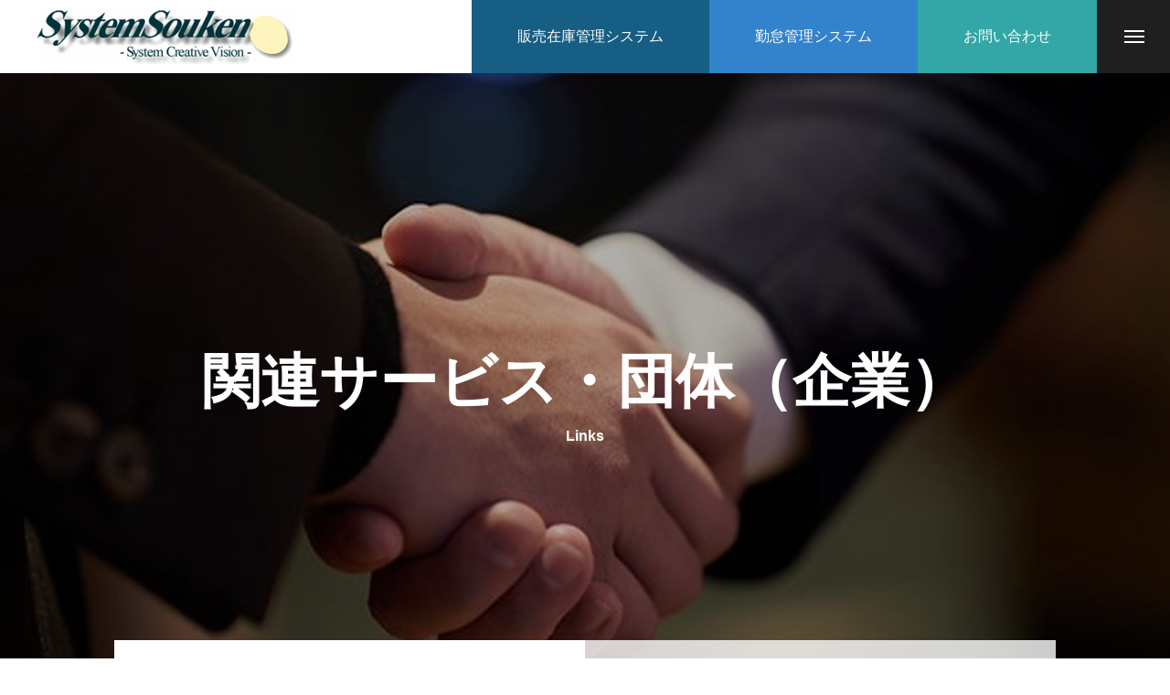

--- FILE ---
content_type: text/html; charset=UTF-8
request_url: https://www.system-souken.co.jp/links/
body_size: 20999
content:
<!DOCTYPE html>
<html class="pc" dir="ltr" lang="ja" prefix="og: https://ogp.me/ns#">
<head>
<meta charset="UTF-8">
<!--[if IE]><meta http-equiv="X-UA-Compatible" content="IE=edge"><![endif]-->
<meta name="viewport" content="width=device-width">

<meta name="description" content="当社では、京都を拠点とし大阪・滋賀を含め２府１県を中心にシステム開発を行っています。 京都の土壌にあるベンチャー精神を基盤に先端で斬新なアイデアを持って、テクニカルスキルをご提供していきたいと考えております。 本WEBサイトをご覧いただき、ご興味などございましたらご遠慮なくお問合せください。">
<link rel="pingback" href="https://www.system-souken.co.jp/xmlrpc.php">
<link rel="shortcut icon" href="/media/souken-favicon.ico">
	<style>img:is([sizes="auto" i], [sizes^="auto," i]) { contain-intrinsic-size: 3000px 1500px }</style>
	
		<!-- All in One SEO 4.8.7 - aioseo.com -->
		<title>関連サービス・団体（企業）等 | 株式会社 システム創見</title>
	<meta name="robots" content="max-image-preview:large" />
	<link rel="canonical" href="https://www.system-souken.co.jp/links/" />
	<meta name="generator" content="All in One SEO (AIOSEO) 4.8.7" />
		<meta property="og:locale" content="ja_JP" />
		<meta property="og:site_name" content="株式会社 システム創見 | 当社では、京都を拠点とし大阪・滋賀を含め２府１県を中心にシステム開発を行っています。 京都の土壌にあるベンチャー精神を基盤に先端で斬新なアイデアを持って、テクニカルスキルをご提供していきたいと考えております。 本WEBサイトをご覧いただき、ご興味などございましたらご遠慮なくお問合せください。" />
		<meta property="og:type" content="article" />
		<meta property="og:title" content="関連サービス・団体（企業）等 | 株式会社 システム創見" />
		<meta property="og:url" content="https://www.system-souken.co.jp/links/" />
		<meta property="article:published_time" content="2021-08-31T04:43:14+00:00" />
		<meta property="article:modified_time" content="2021-09-03T05:48:30+00:00" />
		<meta name="twitter:card" content="summary" />
		<meta name="twitter:title" content="関連サービス・団体（企業）等 | 株式会社 システム創見" />
		<script type="application/ld+json" class="aioseo-schema">
			{"@context":"https:\/\/schema.org","@graph":[{"@type":"BreadcrumbList","@id":"https:\/\/www.system-souken.co.jp\/links\/#breadcrumblist","itemListElement":[{"@type":"ListItem","@id":"https:\/\/www.system-souken.co.jp#listItem","position":1,"name":"\u30db\u30fc\u30e0","item":"https:\/\/www.system-souken.co.jp","nextItem":{"@type":"ListItem","@id":"https:\/\/www.system-souken.co.jp\/links\/#listItem","name":"\u95a2\u9023\u30b5\u30fc\u30d3\u30b9\u30fb\u56e3\u4f53\uff08\u4f01\u696d\uff09\u7b49"}},{"@type":"ListItem","@id":"https:\/\/www.system-souken.co.jp\/links\/#listItem","position":2,"name":"\u95a2\u9023\u30b5\u30fc\u30d3\u30b9\u30fb\u56e3\u4f53\uff08\u4f01\u696d\uff09\u7b49","previousItem":{"@type":"ListItem","@id":"https:\/\/www.system-souken.co.jp#listItem","name":"\u30db\u30fc\u30e0"}}]},{"@type":"Organization","@id":"https:\/\/www.system-souken.co.jp\/#organization","name":"\u682a\u5f0f\u4f1a\u793e \u30b7\u30b9\u30c6\u30e0\u5275\u898b","description":"\u5f53\u793e\u3067\u306f\u3001\u4eac\u90fd\u3092\u62e0\u70b9\u3068\u3057\u5927\u962a\u30fb\u6ecb\u8cc0\u3092\u542b\u3081\uff12\u5e9c\uff11\u770c\u3092\u4e2d\u5fc3\u306b\u30b7\u30b9\u30c6\u30e0\u958b\u767a\u3092\u884c\u3063\u3066\u3044\u307e\u3059\u3002 \u4eac\u90fd\u306e\u571f\u58cc\u306b\u3042\u308b\u30d9\u30f3\u30c1\u30e3\u30fc\u7cbe\u795e\u3092\u57fa\u76e4\u306b\u5148\u7aef\u3067\u65ac\u65b0\u306a\u30a2\u30a4\u30c7\u30a2\u3092\u6301\u3063\u3066\u3001\u30c6\u30af\u30cb\u30ab\u30eb\u30b9\u30ad\u30eb\u3092\u3054\u63d0\u4f9b\u3057\u3066\u3044\u304d\u305f\u3044\u3068\u8003\u3048\u3066\u304a\u308a\u307e\u3059\u3002 \u672cWEB\u30b5\u30a4\u30c8\u3092\u3054\u89a7\u3044\u305f\u3060\u304d\u3001\u3054\u8208\u5473\u306a\u3069\u3054\u3056\u3044\u307e\u3057\u305f\u3089\u3054\u9060\u616e\u306a\u304f\u304a\u554f\u5408\u305b\u304f\u3060\u3055\u3044\u3002","url":"https:\/\/www.system-souken.co.jp\/"},{"@type":"WebPage","@id":"https:\/\/www.system-souken.co.jp\/links\/#webpage","url":"https:\/\/www.system-souken.co.jp\/links\/","name":"\u95a2\u9023\u30b5\u30fc\u30d3\u30b9\u30fb\u56e3\u4f53\uff08\u4f01\u696d\uff09\u7b49 | \u682a\u5f0f\u4f1a\u793e \u30b7\u30b9\u30c6\u30e0\u5275\u898b","inLanguage":"ja","isPartOf":{"@id":"https:\/\/www.system-souken.co.jp\/#website"},"breadcrumb":{"@id":"https:\/\/www.system-souken.co.jp\/links\/#breadcrumblist"},"datePublished":"2021-08-31T13:43:14+09:00","dateModified":"2021-09-03T14:48:30+09:00"},{"@type":"WebSite","@id":"https:\/\/www.system-souken.co.jp\/#website","url":"https:\/\/www.system-souken.co.jp\/","name":"\u682a\u5f0f\u4f1a\u793e \u30b7\u30b9\u30c6\u30e0\u5275\u898b","description":"\u5f53\u793e\u3067\u306f\u3001\u4eac\u90fd\u3092\u62e0\u70b9\u3068\u3057\u5927\u962a\u30fb\u6ecb\u8cc0\u3092\u542b\u3081\uff12\u5e9c\uff11\u770c\u3092\u4e2d\u5fc3\u306b\u30b7\u30b9\u30c6\u30e0\u958b\u767a\u3092\u884c\u3063\u3066\u3044\u307e\u3059\u3002 \u4eac\u90fd\u306e\u571f\u58cc\u306b\u3042\u308b\u30d9\u30f3\u30c1\u30e3\u30fc\u7cbe\u795e\u3092\u57fa\u76e4\u306b\u5148\u7aef\u3067\u65ac\u65b0\u306a\u30a2\u30a4\u30c7\u30a2\u3092\u6301\u3063\u3066\u3001\u30c6\u30af\u30cb\u30ab\u30eb\u30b9\u30ad\u30eb\u3092\u3054\u63d0\u4f9b\u3057\u3066\u3044\u304d\u305f\u3044\u3068\u8003\u3048\u3066\u304a\u308a\u307e\u3059\u3002 \u672cWEB\u30b5\u30a4\u30c8\u3092\u3054\u89a7\u3044\u305f\u3060\u304d\u3001\u3054\u8208\u5473\u306a\u3069\u3054\u3056\u3044\u307e\u3057\u305f\u3089\u3054\u9060\u616e\u306a\u304f\u304a\u554f\u5408\u305b\u304f\u3060\u3055\u3044\u3002","inLanguage":"ja","publisher":{"@id":"https:\/\/www.system-souken.co.jp\/#organization"}}]}
		</script>
		<!-- All in One SEO -->

<link rel='dns-prefetch' href='//use.fontawesome.com' />
<link rel='dns-prefetch' href='//fonts.googleapis.com' />
<link rel="alternate" type="application/rss+xml" title="株式会社 システム創見 &raquo; フィード" href="https://www.system-souken.co.jp/feed/" />
<link rel="alternate" type="application/rss+xml" title="株式会社 システム創見 &raquo; コメントフィード" href="https://www.system-souken.co.jp/comments/feed/" />
<link rel='stylesheet' id='style-css' href='https://www.system-souken.co.jp/wp-content/themes/massive_tcd084/style.css?ver=1.3.14' type='text/css' media='all' />
<link rel='stylesheet' id='wp-block-library-css' href='https://www.system-souken.co.jp/wp-includes/css/dist/block-library/style.min.css?ver=6.8.3' type='text/css' media='all' />
<style id='classic-theme-styles-inline-css' type='text/css'>
/*! This file is auto-generated */
.wp-block-button__link{color:#fff;background-color:#32373c;border-radius:9999px;box-shadow:none;text-decoration:none;padding:calc(.667em + 2px) calc(1.333em + 2px);font-size:1.125em}.wp-block-file__button{background:#32373c;color:#fff;text-decoration:none}
</style>
<style id='global-styles-inline-css' type='text/css'>
:root{--wp--preset--aspect-ratio--square: 1;--wp--preset--aspect-ratio--4-3: 4/3;--wp--preset--aspect-ratio--3-4: 3/4;--wp--preset--aspect-ratio--3-2: 3/2;--wp--preset--aspect-ratio--2-3: 2/3;--wp--preset--aspect-ratio--16-9: 16/9;--wp--preset--aspect-ratio--9-16: 9/16;--wp--preset--color--black: #000000;--wp--preset--color--cyan-bluish-gray: #abb8c3;--wp--preset--color--white: #ffffff;--wp--preset--color--pale-pink: #f78da7;--wp--preset--color--vivid-red: #cf2e2e;--wp--preset--color--luminous-vivid-orange: #ff6900;--wp--preset--color--luminous-vivid-amber: #fcb900;--wp--preset--color--light-green-cyan: #7bdcb5;--wp--preset--color--vivid-green-cyan: #00d084;--wp--preset--color--pale-cyan-blue: #8ed1fc;--wp--preset--color--vivid-cyan-blue: #0693e3;--wp--preset--color--vivid-purple: #9b51e0;--wp--preset--gradient--vivid-cyan-blue-to-vivid-purple: linear-gradient(135deg,rgba(6,147,227,1) 0%,rgb(155,81,224) 100%);--wp--preset--gradient--light-green-cyan-to-vivid-green-cyan: linear-gradient(135deg,rgb(122,220,180) 0%,rgb(0,208,130) 100%);--wp--preset--gradient--luminous-vivid-amber-to-luminous-vivid-orange: linear-gradient(135deg,rgba(252,185,0,1) 0%,rgba(255,105,0,1) 100%);--wp--preset--gradient--luminous-vivid-orange-to-vivid-red: linear-gradient(135deg,rgba(255,105,0,1) 0%,rgb(207,46,46) 100%);--wp--preset--gradient--very-light-gray-to-cyan-bluish-gray: linear-gradient(135deg,rgb(238,238,238) 0%,rgb(169,184,195) 100%);--wp--preset--gradient--cool-to-warm-spectrum: linear-gradient(135deg,rgb(74,234,220) 0%,rgb(151,120,209) 20%,rgb(207,42,186) 40%,rgb(238,44,130) 60%,rgb(251,105,98) 80%,rgb(254,248,76) 100%);--wp--preset--gradient--blush-light-purple: linear-gradient(135deg,rgb(255,206,236) 0%,rgb(152,150,240) 100%);--wp--preset--gradient--blush-bordeaux: linear-gradient(135deg,rgb(254,205,165) 0%,rgb(254,45,45) 50%,rgb(107,0,62) 100%);--wp--preset--gradient--luminous-dusk: linear-gradient(135deg,rgb(255,203,112) 0%,rgb(199,81,192) 50%,rgb(65,88,208) 100%);--wp--preset--gradient--pale-ocean: linear-gradient(135deg,rgb(255,245,203) 0%,rgb(182,227,212) 50%,rgb(51,167,181) 100%);--wp--preset--gradient--electric-grass: linear-gradient(135deg,rgb(202,248,128) 0%,rgb(113,206,126) 100%);--wp--preset--gradient--midnight: linear-gradient(135deg,rgb(2,3,129) 0%,rgb(40,116,252) 100%);--wp--preset--font-size--small: 13px;--wp--preset--font-size--medium: 20px;--wp--preset--font-size--large: 36px;--wp--preset--font-size--x-large: 42px;--wp--preset--spacing--20: 0.44rem;--wp--preset--spacing--30: 0.67rem;--wp--preset--spacing--40: 1rem;--wp--preset--spacing--50: 1.5rem;--wp--preset--spacing--60: 2.25rem;--wp--preset--spacing--70: 3.38rem;--wp--preset--spacing--80: 5.06rem;--wp--preset--shadow--natural: 6px 6px 9px rgba(0, 0, 0, 0.2);--wp--preset--shadow--deep: 12px 12px 50px rgba(0, 0, 0, 0.4);--wp--preset--shadow--sharp: 6px 6px 0px rgba(0, 0, 0, 0.2);--wp--preset--shadow--outlined: 6px 6px 0px -3px rgba(255, 255, 255, 1), 6px 6px rgba(0, 0, 0, 1);--wp--preset--shadow--crisp: 6px 6px 0px rgba(0, 0, 0, 1);}:where(.is-layout-flex){gap: 0.5em;}:where(.is-layout-grid){gap: 0.5em;}body .is-layout-flex{display: flex;}.is-layout-flex{flex-wrap: wrap;align-items: center;}.is-layout-flex > :is(*, div){margin: 0;}body .is-layout-grid{display: grid;}.is-layout-grid > :is(*, div){margin: 0;}:where(.wp-block-columns.is-layout-flex){gap: 2em;}:where(.wp-block-columns.is-layout-grid){gap: 2em;}:where(.wp-block-post-template.is-layout-flex){gap: 1.25em;}:where(.wp-block-post-template.is-layout-grid){gap: 1.25em;}.has-black-color{color: var(--wp--preset--color--black) !important;}.has-cyan-bluish-gray-color{color: var(--wp--preset--color--cyan-bluish-gray) !important;}.has-white-color{color: var(--wp--preset--color--white) !important;}.has-pale-pink-color{color: var(--wp--preset--color--pale-pink) !important;}.has-vivid-red-color{color: var(--wp--preset--color--vivid-red) !important;}.has-luminous-vivid-orange-color{color: var(--wp--preset--color--luminous-vivid-orange) !important;}.has-luminous-vivid-amber-color{color: var(--wp--preset--color--luminous-vivid-amber) !important;}.has-light-green-cyan-color{color: var(--wp--preset--color--light-green-cyan) !important;}.has-vivid-green-cyan-color{color: var(--wp--preset--color--vivid-green-cyan) !important;}.has-pale-cyan-blue-color{color: var(--wp--preset--color--pale-cyan-blue) !important;}.has-vivid-cyan-blue-color{color: var(--wp--preset--color--vivid-cyan-blue) !important;}.has-vivid-purple-color{color: var(--wp--preset--color--vivid-purple) !important;}.has-black-background-color{background-color: var(--wp--preset--color--black) !important;}.has-cyan-bluish-gray-background-color{background-color: var(--wp--preset--color--cyan-bluish-gray) !important;}.has-white-background-color{background-color: var(--wp--preset--color--white) !important;}.has-pale-pink-background-color{background-color: var(--wp--preset--color--pale-pink) !important;}.has-vivid-red-background-color{background-color: var(--wp--preset--color--vivid-red) !important;}.has-luminous-vivid-orange-background-color{background-color: var(--wp--preset--color--luminous-vivid-orange) !important;}.has-luminous-vivid-amber-background-color{background-color: var(--wp--preset--color--luminous-vivid-amber) !important;}.has-light-green-cyan-background-color{background-color: var(--wp--preset--color--light-green-cyan) !important;}.has-vivid-green-cyan-background-color{background-color: var(--wp--preset--color--vivid-green-cyan) !important;}.has-pale-cyan-blue-background-color{background-color: var(--wp--preset--color--pale-cyan-blue) !important;}.has-vivid-cyan-blue-background-color{background-color: var(--wp--preset--color--vivid-cyan-blue) !important;}.has-vivid-purple-background-color{background-color: var(--wp--preset--color--vivid-purple) !important;}.has-black-border-color{border-color: var(--wp--preset--color--black) !important;}.has-cyan-bluish-gray-border-color{border-color: var(--wp--preset--color--cyan-bluish-gray) !important;}.has-white-border-color{border-color: var(--wp--preset--color--white) !important;}.has-pale-pink-border-color{border-color: var(--wp--preset--color--pale-pink) !important;}.has-vivid-red-border-color{border-color: var(--wp--preset--color--vivid-red) !important;}.has-luminous-vivid-orange-border-color{border-color: var(--wp--preset--color--luminous-vivid-orange) !important;}.has-luminous-vivid-amber-border-color{border-color: var(--wp--preset--color--luminous-vivid-amber) !important;}.has-light-green-cyan-border-color{border-color: var(--wp--preset--color--light-green-cyan) !important;}.has-vivid-green-cyan-border-color{border-color: var(--wp--preset--color--vivid-green-cyan) !important;}.has-pale-cyan-blue-border-color{border-color: var(--wp--preset--color--pale-cyan-blue) !important;}.has-vivid-cyan-blue-border-color{border-color: var(--wp--preset--color--vivid-cyan-blue) !important;}.has-vivid-purple-border-color{border-color: var(--wp--preset--color--vivid-purple) !important;}.has-vivid-cyan-blue-to-vivid-purple-gradient-background{background: var(--wp--preset--gradient--vivid-cyan-blue-to-vivid-purple) !important;}.has-light-green-cyan-to-vivid-green-cyan-gradient-background{background: var(--wp--preset--gradient--light-green-cyan-to-vivid-green-cyan) !important;}.has-luminous-vivid-amber-to-luminous-vivid-orange-gradient-background{background: var(--wp--preset--gradient--luminous-vivid-amber-to-luminous-vivid-orange) !important;}.has-luminous-vivid-orange-to-vivid-red-gradient-background{background: var(--wp--preset--gradient--luminous-vivid-orange-to-vivid-red) !important;}.has-very-light-gray-to-cyan-bluish-gray-gradient-background{background: var(--wp--preset--gradient--very-light-gray-to-cyan-bluish-gray) !important;}.has-cool-to-warm-spectrum-gradient-background{background: var(--wp--preset--gradient--cool-to-warm-spectrum) !important;}.has-blush-light-purple-gradient-background{background: var(--wp--preset--gradient--blush-light-purple) !important;}.has-blush-bordeaux-gradient-background{background: var(--wp--preset--gradient--blush-bordeaux) !important;}.has-luminous-dusk-gradient-background{background: var(--wp--preset--gradient--luminous-dusk) !important;}.has-pale-ocean-gradient-background{background: var(--wp--preset--gradient--pale-ocean) !important;}.has-electric-grass-gradient-background{background: var(--wp--preset--gradient--electric-grass) !important;}.has-midnight-gradient-background{background: var(--wp--preset--gradient--midnight) !important;}.has-small-font-size{font-size: var(--wp--preset--font-size--small) !important;}.has-medium-font-size{font-size: var(--wp--preset--font-size--medium) !important;}.has-large-font-size{font-size: var(--wp--preset--font-size--large) !important;}.has-x-large-font-size{font-size: var(--wp--preset--font-size--x-large) !important;}
:where(.wp-block-post-template.is-layout-flex){gap: 1.25em;}:where(.wp-block-post-template.is-layout-grid){gap: 1.25em;}
:where(.wp-block-columns.is-layout-flex){gap: 2em;}:where(.wp-block-columns.is-layout-grid){gap: 2em;}
:root :where(.wp-block-pullquote){font-size: 1.5em;line-height: 1.6;}
</style>
<link rel='stylesheet' id='bfb_fontawesome_stylesheet-css' href='https://use.fontawesome.com/releases/v5.12.1/css/all.css?ver=6.8.3' type='text/css' media='all' />
<link rel='stylesheet' id='bfb_font_Montserrat-css' href='https://fonts.googleapis.com/css?family=Montserrat&#038;display=swap&#038;ver=6.8.3' type='text/css' media='all' />
<link rel='stylesheet' id='contact-form-7-css' href='https://www.system-souken.co.jp/wp-content/plugins/contact-form-7/includes/css/styles.css?ver=6.0.6' type='text/css' media='all' />
<link rel='stylesheet' id='fancybox-css' href='https://www.system-souken.co.jp/wp-content/plugins/easy-fancybox/fancybox/1.5.4/jquery.fancybox.min.css?ver=6.8.3' type='text/css' media='screen' />
<style id='fancybox-inline-css' type='text/css'>
#fancybox-outer{background:#ffffff}#fancybox-content{background:#ffffff;border-color:#ffffff;color:#000000;}#fancybox-title,#fancybox-title-float-main{color:#fff}
</style>
<script type="text/javascript" src="https://www.system-souken.co.jp/wp-includes/js/jquery/jquery.min.js?ver=3.7.1" id="jquery-core-js"></script>
<script type="text/javascript" src="https://www.system-souken.co.jp/wp-includes/js/jquery/jquery-migrate.min.js?ver=3.4.1" id="jquery-migrate-js"></script>
<link rel="https://api.w.org/" href="https://www.system-souken.co.jp/wp-json/" /><link rel="alternate" title="JSON" type="application/json" href="https://www.system-souken.co.jp/wp-json/wp/v2/pages/119" /><link rel='shortlink' href='https://www.system-souken.co.jp/?p=119' />
<link rel="alternate" title="oEmbed (JSON)" type="application/json+oembed" href="https://www.system-souken.co.jp/wp-json/oembed/1.0/embed?url=https%3A%2F%2Fwww.system-souken.co.jp%2Flinks%2F" />
<link rel="alternate" title="oEmbed (XML)" type="text/xml+oembed" href="https://www.system-souken.co.jp/wp-json/oembed/1.0/embed?url=https%3A%2F%2Fwww.system-souken.co.jp%2Flinks%2F&#038;format=xml" />

<link rel="stylesheet" href="https://www.system-souken.co.jp/wp-content/themes/massive_tcd084/css/design-plus.css?ver=1.3.14">
<link rel="stylesheet" href="https://www.system-souken.co.jp/wp-content/themes/massive_tcd084/css/sns-botton.css?ver=1.3.14">
<link rel="stylesheet" media="screen and (max-width:1200px)" href="https://www.system-souken.co.jp/wp-content/themes/massive_tcd084/css/responsive.css?ver=1.3.14">
<link rel="stylesheet" media="screen and (max-width:1200px)" href="https://www.system-souken.co.jp/wp-content/themes/massive_tcd084/css/footer-bar.css?ver=1.3.14">

<script src="https://www.system-souken.co.jp/wp-content/themes/massive_tcd084/js/jquery.easing.1.4.js?ver=1.3.14"></script>
<script src="https://www.system-souken.co.jp/wp-content/themes/massive_tcd084/js/jscript.js?ver=1.3.14"></script>
<script src="https://www.system-souken.co.jp/wp-content/themes/massive_tcd084/js/comment.js?ver=1.3.14"></script>
<script src="https://www.system-souken.co.jp/wp-content/themes/massive_tcd084/js/parallax.js?ver=1.3.14"></script>

<link rel="stylesheet" href="https://www.system-souken.co.jp/wp-content/themes/massive_tcd084/js/simplebar.css?ver=1.3.14">
<script src="https://www.system-souken.co.jp/wp-content/themes/massive_tcd084/js/simplebar.min.js?ver=1.3.14"></script>


<script src="https://www.system-souken.co.jp/wp-content/themes/massive_tcd084/js/header_fix.js?ver=1.3.14"></script>
<script src="https://www.system-souken.co.jp/wp-content/themes/massive_tcd084/js/header_fix_mobile.js?ver=1.3.14"></script>


<style type="text/css">

body, input, textarea { font-family: Arial, "Hiragino Kaku Gothic ProN", "ヒラギノ角ゴ ProN W3", "メイリオ", Meiryo, sans-serif; }

.rich_font, .p-vertical { font-family: Arial, "Hiragino Kaku Gothic ProN", "ヒラギノ角ゴ ProN W3", "メイリオ", Meiryo, sans-serif; }

.rich_font_type1 { font-family: Arial, "Hiragino Kaku Gothic ProN", "ヒラギノ角ゴ ProN W3", "メイリオ", Meiryo, sans-serif; }
.rich_font_type2 { font-family: Arial, "Hiragino Sans", "ヒラギノ角ゴ ProN", "Hiragino Kaku Gothic ProN", "游ゴシック", YuGothic, "メイリオ", Meiryo, sans-serif; font-weight:500; }
.rich_font_type3 { font-family: "Times New Roman" , "游明朝" , "Yu Mincho" , "游明朝体" , "YuMincho" , "ヒラギノ明朝 Pro W3" , "Hiragino Mincho Pro" , "HiraMinProN-W3" , "HGS明朝E" , "ＭＳ Ｐ明朝" , "MS PMincho" , serif; font-weight:500; }


.pc .header_fix #header, .mobile .header_fix_mobile #header { background:rgba(255,255,255,1); }
#header:hover, html.open_menu #header { background:rgba(255,255,255,1) !important; }
#header_button a { font-size:16px; }
#header_button .num1 { color:#ffffff; background:#165e83; }
#header_button .num1:hover { background:#223a70; }
#header_button .num2 { color:#ffffff; background:#3382cc; }
#header_button .num2:hover { background:#2c6fb2; }
#header_button .num3 { color:#ffffff; background:#33a7a7; }
#header_button .num3:hover { background:#529e9e; }
#menu_button { background:#1f1f1f; }
#menu_button:hover { background:#666666; }
#menu_button span { background:#ffffff; }
#drawer_menu { color:#ffffff; background:#165e83; }
#drawer_menu a { color:#ffffff; }
#global_menu li a { font-size:20px; border-color:#223a70; }
#global_menu .sub-menu li a { border-color:#444444 !important; }
#global_menu .sub-menu li a:hover { background:none; }
#global_menu li a:hover, #global_menu .menu-item-has-children.open > a { background:#223a70; border-color:#223a70; }
#drawer_footer_menu li a:hover, #drawer_footer_sns a:hover:before { color:#000000; }
#drawer_search { background:#ffffff; }
@media screen and (max-width:750px) {
  #global_menu li a { font-size:16px; }
}
#global_menu .child_menu { background:#000000; }
#global_menu a .sub_title { color:#ff9999; }
.mega_menu .title { font-size:16px; }
.mega_menu a:before {
  background: -moz-linear-gradient(left,  rgba(13,55,71,1) 0%, rgba(13,55,71,0) 100%);
  background: -webkit-linear-gradient(left,  rgba(13,55,71,1) 0%,rgba(13,55,71,0) 100%);
  background: linear-gradient(to right,  rgba(13,55,71,1) 0%,rgba(13,55,71,0) 100%);
}
@media screen and (max-width:750px) {
  .mega_menu .title { font-size:12px; }
}
#copyright { color:#ffffff; background:#165e83; }
#return_top_pc a { border-color:#dddddd; background:#ffffff; }
#return_top_pc a:hover { background:#f2f2f2; }
#return_top_pc a:before { color:#000000 !important; }
#return_top a:before { color:#ffffff; }
#return_top a { background:#1f1f1f; }
#return_top a:hover { background:#666666; }
#footer_banner .title { font-size:22px; }
#footer_banner .desc { font-size:16px; }
#footer_banner .banner1 a { color:#ffffff !important; background:#165e83; }
#footer_banner .banner1 a:hover { background:#223a70; }
#footer_banner .banner2 a { color:#ffffff !important; background:#165e83; }
#footer_banner .banner2 a:hover { background:#223a70; }
#footer_menu .title { font-size:20px; }
#footer_menu .sub_title { font-size:16px; color:#165e83; }
@media screen and (max-width:750px) {
  #footer_banner .title { font-size:18px; }
  #footer_banner .desc { font-size:12px; }
  #footer_menu .title { font-size:18px; }
  #footer_menu .sub_title { font-size:14px; }
}

.author_profile a.avatar img, .animate_image img, .animate_background .image, #recipe_archive .blur_image {
  width:100%; height:auto;
  -webkit-transition: transform  0.75s ease;
  transition: transform  0.75s ease;
}
.author_profile a.avatar:hover img, .animate_image:hover img, .animate_background:hover .image, #recipe_archive a:hover .blur_image {
  -webkit-transform: scale(1.2);
  transform: scale(1.2);
}



a { color:#000; }

.cb_news_list .category_list li.active a,  #news_archive .category_list li.active a
  { color:#165e83; }

#page_content #tcd_contact_form .wpcf7-submit, #tcd_contact_form .radio_list input:checked + .wpcf7-list-item-label:after
  { background:#165e83; }

#submit_comment:hover, #cancel_comment_reply a:hover, #wp-calendar #prev a:hover, #wp-calendar #next a:hover, #wp-calendar td a:hover,
#post_pagination a:hover, #p_readmore .button:hover, .page_navi a:hover, #post_pagination a:hover,.c-pw__btn:hover, #post_pagination a:hover, #comment_tab li a:hover, #category_post .tab p:hover, .widget_tab_post_list_button a:hover,
#header_slider .slick-dots button:hover::before, #header_slider .slick-dots .slick-active button::before, .interview_image_slider_main .slick-dots button:hover::before, .interview_image_slider_main .slick-dots .slick-active button::before,
#page_content #tcd_contact_form .wpcf7-submit:hover
  { background-color:#223a70; }

#comment_textarea textarea:focus, .c-pw__box-input:focus, .page_navi a:hover, .page_navi span.current, #post_pagination p, #post_pagination a:hover
  { border-color:#223a70; }

a:hover, #header_logo a:hover, #header_slider_button:hover:before, #footer a:hover, #footer_social_link li a:hover:before, #bread_crumb a:hover, #bread_crumb li.home a:hover:after, #next_prev_post a:hover,
.single_copy_title_url_btn:hover, .tcdw_search_box_widget .search_area .search_button:hover:before, .styled_post_list1 a:hover .title, #return_top_pc a:hover:before, #blog_header .news_meta li a:hover, #blog_header .meta li.category a:hover,
#single_author_title_area .author_link li a:hover:before, .author_profile a:hover, .author_profile .author_link li a:hover:before, #post_meta_bottom a:hover, .cardlink_title a:hover, .comment a:hover, .comment_form_wrapper a:hover, #searchform .submit_button:hover:before,
#drawer_search .button label:hover:before, #related_post .category a:hover, #global_menu .sub-menu li a:hover
  { color:#666666; }

.post_content a, .custom-html-widget a { color:#2258d6; }
.post_content a:hover, .custom-html-widget a:hover { color:#223a70; }

.news_cat_id17, .news_cat_id17 a { color:#4285f4 !important; }
.news_cat_id17 a:hover { color:#fff !important; background:#4285f4; border-color:#4285f4; }
.news_cat_id18, .news_cat_id18 a { color:#34a853 !important; }
.news_cat_id18 a:hover { color:#fff !important; background:#34a853; border-color:#34a853; }
.news_cat_id16, .news_cat_id16 a { color:#ea4335 !important; }
.news_cat_id16 a:hover { color:#fff !important; background:#ea4335; border-color:#ea4335; }
/** SYSTEM CREATIVE VISION装飾  **/
#header_slider_catch h2.catch.rich_font_type2 {
text-shadow: 1px 1px 0 hsl(0deg 0% 27%), 2px 2px 0 #444, 3px 3px 0 #444, 4px 4px 0 #444, 5px 5px 0 #444, 6px 6px 0 #444, 7px 7px 0 #444, 8px 8px 0 #444, 9px 9px 0 #444, 10px 10px 0px #444, 11px 11px 0px #444, 12px 12px 0px #444, 13px 13px 0px hwb(0deg 0% 100% / 50%), 14px 14px 0px rgb(0 0 0 / 50%), 15px 15px 0px rgb(0 0 0 / 50%);
    font-family: 'Poppins', sans-serif;
    font-style: italic;
    font-weight: 900;
    text-align: left!important;
    display: inline-block;
}
#header_slider_catch .caption {
   text-align: center;
}
p.sub_title.rich_font_type2 {
    -webkit-box-reflect: below -9px -webkit-linear-gradient(top,rgba(0,0,0,0),rgba(0,0,0,0) 30%,rgba(0, 0, 0, 0.3));
}
/** ヘッダー左側のフォントの太さを変更 **/
#header_slider_catch .catch {
    font-weight: 900;
}
/** サブタイトル(上) **/
p.sub_title.rich_font_type2 {
    font-weight: bold;
    /**文字色変更**/
   color:  #FFFFFF;
    /**中央揃えに**/
   text-align: center;
}
/** 小型スマホの場合のサブタイトルサイズ調整 **/
@media screen and (max-width: 321px){
p.sub_title.rich_font_type2 {
    font-size: 18px!important;
   }
}
/** キャッチコピー(下) **/
.page-id-41 h2.catch.rich_font_type2 {
    /**中央揃えに**/
    text-align: center;
    /**文字色変更**/
   color:  #FFFFFF;
    /**ボーダー線**/
   /*border: outset #FFFFFF 8px;*/
}
/** 小型スマホの場合のキャッチコピーサイズ調整 **/
@media screen and (max-width: 321px){
#header_slider_catch .catch {
    font-size: 39px!important;
   }
}
/** ipadとipad proの場合のキャッチコピーサイズ調整 **/
@media screen and (min-width: 481px) and (max-width: 768px) {
#header_slider_catch .catch {
    font-size: 90px!important;
    }
}
@media screen and (min-width: 481px) and (max-width: 1025px) {
#header_slider_catch .catch {
    font-size: 70px!important;
    }
}
/** 会社概要のタイトル文字を中央揃えに変更 **/
h4.catch.rich_font_type2{
    text-align: center;
}
/* 選考プロセスページを左揃えに */
#child_lp_page92 .arrow_content.num0 .item .desc{
    text-align: left!important;
}
/*　FAQページ よくある質問とその答えまとめてみましたを中央揃えに */
#child_lp_page115 .faq_content.num0 .content_header .desc{
    text-align: center;
}
/*　採用情報 募集要項とリストの・を変更 */
.post_content ul{
    list-style: disc!important;
}
/* 関連サイトのキャッチ文字サイズ */
h4.catch.rich_font_type2.link-catch{
    font-size: 32px;
    line-height: 1.6;
    font-weight: 500;
    text-align: center;
}
@media screen and (max-width: 750px){
h4.catch.rich_font_type2.link-catch{
     font-size: 22px;
    }
}
@media screen and (max-width: 950px){
h4.catch.rich_font_type2.link-catch{
    font-weight: 600;
     }
}
/* 関連サイトのテキスト文字サイズ */
p.desc.link-txt{
    font-size: 16px;
    line-height: 2.8;
    position: relative;
}
@media screen and (max-width: 750px){
p.desc.link-txt{
    font-size: 14px;
    line-height: 2.4;
    margin: 0;
     }
}

/*お問い合わせページ設定*/
#page_content .wpcf7 {
    margin: 0px 0 0 0 !important;
}
.wpcf7 .wpcf7-submit {
    background-color: #b40000;
}
.wpcf7 .wpcf7-submit:hover {
    background-color: #8e0000;
}
.alert-caption {
    color: #d7003a;
}

/*reCAPTCHA v3のロゴ（バッジ）を非表示に設定*/
.grecaptcha-badge { 
     visibility: hidden; 
}.styled_h2 {
  font-size:26px !important; text-align:left; color:#ffffff; background:#000000;  border-top:0px solid #dddddd;
  border-bottom:0px solid #dddddd;
  border-left:0px solid #dddddd;
  border-right:0px solid #dddddd;
  padding:15px 15px 15px 15px !important;
  margin:0px 0px 30px !important;
}
.styled_h3 {
  font-size:22px !important; text-align:left; color:#000000;   border-top:0px solid #dddddd;
  border-bottom:0px solid #dddddd;
  border-left:2px solid #000000;
  border-right:0px solid #dddddd;
  padding:6px 0px 6px 16px !important;
  margin:0px 0px 30px !important;
}
.styled_h4 {
  font-size:18px !important; text-align:left; color:#000000;   border-top:0px solid #dddddd;
  border-bottom:1px solid #dddddd;
  border-left:0px solid #dddddd;
  border-right:0px solid #dddddd;
  padding:3px 0px 3px 20px !important;
  margin:0px 0px 30px !important;
}
.styled_h5 {
  font-size:14px !important; text-align:left; color:#000000;   border-top:0px solid #dddddd;
  border-bottom:1px solid #dddddd;
  border-left:0px solid #dddddd;
  border-right:0px solid #dddddd;
  padding:3px 0px 3px 24px !important;
  margin:0px 0px 30px !important;
}
.q_custom_button1 {
  color:#ffffff !important;
  border-color:rgba(83,83,83,1);
}
.q_custom_button1.animation_type1 { background:#165e83; }
.q_custom_button1:hover, .q_custom_button1:focus {
  color:#ffffff !important;
  border-color:rgba(34,58,112,1);
}
.q_custom_button1.animation_type1:hover { background:#223a70; }
.q_custom_button1:before { background:#223a70; }
.q_custom_button2 {
  color:#ffffff !important;
  border-color:rgba(83,83,83,0.1);
}
.q_custom_button2.animation_type1 { background:#1cccba; }
.q_custom_button2:hover, .q_custom_button2:focus {
  color:#ffffff !important;
  border-color:rgba(83,83,83,0.1);
}
.q_custom_button2.animation_type1:hover { background:#00776d; }
.q_custom_button2:before { background:#00776d; }
.q_custom_button3 {
  color:#ffffff !important;
  border-color:rgba(83,83,83,0.1);
}
.q_custom_button3.animation_type1 { background:#239eef; }
.q_custom_button3:hover, .q_custom_button3:focus {
  color:#ffffff !important;
  border-color:rgba(83,83,83,0.1);
}
.q_custom_button3.animation_type1:hover { background:#0166bf; }
.q_custom_button3:before { background:#0166bf; }
.speech_balloon_left1 .speach_balloon_text { background-color: #ffdfdf; border-color: #ffdfdf; color: #000000 }
.speech_balloon_left1 .speach_balloon_text::before { border-right-color: #ffdfdf }
.speech_balloon_left1 .speach_balloon_text::after { border-right-color: #ffdfdf }
.speech_balloon_left2 .speach_balloon_text { background-color: #ffffff; border-color: #ff5353; color: #000000 }
.speech_balloon_left2 .speach_balloon_text::before { border-right-color: #ff5353 }
.speech_balloon_left2 .speach_balloon_text::after { border-right-color: #ffffff }
.speech_balloon_right1 .speach_balloon_text { background-color: #ccf4ff; border-color: #ccf4ff; color: #000000 }
.speech_balloon_right1 .speach_balloon_text::before { border-left-color: #ccf4ff }
.speech_balloon_right1 .speach_balloon_text::after { border-left-color: #ccf4ff }
.speech_balloon_right2 .speach_balloon_text { background-color: #ffffff; border-color: #0789b5; color: #000000 }
.speech_balloon_right2 .speach_balloon_text::before { border-left-color: #0789b5 }
.speech_balloon_right2 .speach_balloon_text::after { border-left-color: #ffffff }
.qt_google_map .pb_googlemap_custom-overlay-inner { background:#165e83; color:#ffffff; }
.qt_google_map .pb_googlemap_custom-overlay-inner::after { border-color:#165e83 transparent transparent transparent; }
</style>

<style id="current-page-style" type="text/css">
#page_header .catch { font-size:64px; color:#ffffff; }
#page_header .sub_title { font-size:16px; color:#ffffff; }
#page_header .desc { font-size:16px; color:#ffffff; }
#page_content { font-size:16px; }
@media screen and (max-width:1100px) {
  #page_header .catch { font-size:47px; }
}
@media screen and (max-width:750px) {
  #page_header .catch { font-size:30px; }
  #page_header .sub_title { font-size:14px; }
  #page_header .desc { font-size:14px; }
  #page_content { font-size:14px; }
}
#page_header_type2 .title { font-size:24px; }
@media screen and (max-width:750px) {
  #page_header_type2 .title { font-size:18px; }
}
#child_lp_page121 .lp_free_space.num0 .content_header .headline { font-size:26px; }
#child_lp_page121 .lp_free_space.num0 .content_header .desc { font-size:16px; }
#child_lp_page121 .lp_free_space.num0 .image_header .title { font-size:22px; }
#child_lp_page121 .lp_free_space.num0 .image_header .sub_title { font-size:16px; }
@media screen and (max-width:750px) {
  #child_lp_page121 .lp_free_space.num0 .content_header .headline { font-size:20px; }
  #child_lp_page121 .lp_free_space.num0 .content_header .desc { font-size:14px; }
  #child_lp_page121 .lp_free_space.num0 .image_header .title { font-size:18px; }
  #child_lp_page121 .lp_free_space.num0 .image_header .sub_title { font-size:14px; }
}
#child_lp_page121 .lp_free_space.num1 .content_header .headline { font-size:26px; }
#child_lp_page121 .lp_free_space.num1 .content_header .desc { font-size:16px; }
#child_lp_page121 .lp_free_space.num1 .image_header .title { font-size:22px; }
#child_lp_page121 .lp_free_space.num1 .image_header .sub_title { font-size:16px; }
@media screen and (max-width:750px) {
  #child_lp_page121 .lp_free_space.num1 .content_header .headline { font-size:20px; }
  #child_lp_page121 .lp_free_space.num1 .content_header .desc { font-size:14px; }
  #child_lp_page121 .lp_free_space.num1 .image_header .title { font-size:18px; }
  #child_lp_page121 .lp_free_space.num1 .image_header .sub_title { font-size:14px; }
}
#child_lp_page121 .lp_free_space.num2 .content_header .headline { font-size:26px; }
#child_lp_page121 .lp_free_space.num2 .content_header .desc { font-size:16px; }
#child_lp_page121 .lp_free_space.num2 .image_header .title { font-size:22px; }
#child_lp_page121 .lp_free_space.num2 .image_header .sub_title { font-size:16px; }
@media screen and (max-width:750px) {
  #child_lp_page121 .lp_free_space.num2 .content_header .headline { font-size:20px; }
  #child_lp_page121 .lp_free_space.num2 .content_header .desc { font-size:14px; }
  #child_lp_page121 .lp_free_space.num2 .image_header .title { font-size:18px; }
  #child_lp_page121 .lp_free_space.num2 .image_header .sub_title { font-size:14px; }
}
#child_lp_page121 .lp_free_space.num3 .content_header .headline { font-size:26px; }
#child_lp_page121 .lp_free_space.num3 .content_header .desc { font-size:16px; }
#child_lp_page121 .lp_free_space.num3 .image_header .title { font-size:22px; }
#child_lp_page121 .lp_free_space.num3 .image_header .sub_title { font-size:16px; }
@media screen and (max-width:750px) {
  #child_lp_page121 .lp_free_space.num3 .content_header .headline { font-size:20px; }
  #child_lp_page121 .lp_free_space.num3 .content_header .desc { font-size:14px; }
  #child_lp_page121 .lp_free_space.num3 .image_header .title { font-size:18px; }
  #child_lp_page121 .lp_free_space.num3 .image_header .sub_title { font-size:14px; }
}
#child_lp_page121 .lp_free_space.num4 .content_header .headline { font-size:26px; }
#child_lp_page121 .lp_free_space.num4 .content_header .desc { font-size:16px; }
#child_lp_page121 .lp_free_space.num4 .image_header .title { font-size:22px; }
#child_lp_page121 .lp_free_space.num4 .image_header .sub_title { font-size:16px; }
@media screen and (max-width:750px) {
  #child_lp_page121 .lp_free_space.num4 .content_header .headline { font-size:20px; }
  #child_lp_page121 .lp_free_space.num4 .content_header .desc { font-size:14px; }
  #child_lp_page121 .lp_free_space.num4 .image_header .title { font-size:18px; }
  #child_lp_page121 .lp_free_space.num4 .image_header .sub_title { font-size:14px; }
}
#child_lp_page121 .lp_free_space.num5 .content_header .headline { font-size:26px; }
#child_lp_page121 .lp_free_space.num5 .content_header .desc { font-size:16px; }
#child_lp_page121 .lp_free_space.num5 .image_header .title { font-size:22px; }
#child_lp_page121 .lp_free_space.num5 .image_header .sub_title { font-size:16px; }
@media screen and (max-width:750px) {
  #child_lp_page121 .lp_free_space.num5 .content_header .headline { font-size:20px; }
  #child_lp_page121 .lp_free_space.num5 .content_header .desc { font-size:14px; }
  #child_lp_page121 .lp_free_space.num5 .image_header .title { font-size:18px; }
  #child_lp_page121 .lp_free_space.num5 .image_header .sub_title { font-size:14px; }
}
#child_lp_page121 .lp_free_space.num6 .content_header .headline { font-size:26px; }
#child_lp_page121 .lp_free_space.num6 .content_header .desc { font-size:16px; }
#child_lp_page121 .lp_free_space.num6 .image_header .title { font-size:22px; }
#child_lp_page121 .lp_free_space.num6 .image_header .sub_title { font-size:16px; }
@media screen and (max-width:750px) {
  #child_lp_page121 .lp_free_space.num6 .content_header .headline { font-size:20px; }
  #child_lp_page121 .lp_free_space.num6 .content_header .desc { font-size:14px; }
  #child_lp_page121 .lp_free_space.num6 .image_header .title { font-size:18px; }
  #child_lp_page121 .lp_free_space.num6 .image_header .sub_title { font-size:14px; }
}
#child_lp_page121 .lp_free_space.num7 .content_header .headline { font-size:26px; }
#child_lp_page121 .lp_free_space.num7 .content_header .desc { font-size:16px; }
#child_lp_page121 .lp_free_space.num7 .image_header .title { font-size:22px; }
#child_lp_page121 .lp_free_space.num7 .image_header .sub_title { font-size:16px; }
@media screen and (max-width:750px) {
  #child_lp_page121 .lp_free_space.num7 .content_header .headline { font-size:20px; }
  #child_lp_page121 .lp_free_space.num7 .content_header .desc { font-size:14px; }
  #child_lp_page121 .lp_free_space.num7 .image_header .title { font-size:18px; }
  #child_lp_page121 .lp_free_space.num7 .image_header .sub_title { font-size:14px; }
}
#child_lp_page129 .lp_free_space.num0 .content_header .headline { font-size:26px; }
#child_lp_page129 .lp_free_space.num0 .content_header .desc { font-size:16px; }
#child_lp_page129 .lp_free_space.num0 .image_header .title { font-size:22px; }
#child_lp_page129 .lp_free_space.num0 .image_header .sub_title { font-size:16px; }
@media screen and (max-width:750px) {
  #child_lp_page129 .lp_free_space.num0 .content_header .headline { font-size:20px; }
  #child_lp_page129 .lp_free_space.num0 .content_header .desc { font-size:14px; }
  #child_lp_page129 .lp_free_space.num0 .image_header .title { font-size:18px; }
  #child_lp_page129 .lp_free_space.num0 .image_header .sub_title { font-size:14px; }
}
#child_lp_page129 .lp_free_space.num1 .content_header .headline { font-size:26px; }
#child_lp_page129 .lp_free_space.num1 .content_header .desc { font-size:16px; }
#child_lp_page129 .lp_free_space.num1 .image_header .title { font-size:22px; }
#child_lp_page129 .lp_free_space.num1 .image_header .sub_title { font-size:16px; }
@media screen and (max-width:750px) {
  #child_lp_page129 .lp_free_space.num1 .content_header .headline { font-size:20px; }
  #child_lp_page129 .lp_free_space.num1 .content_header .desc { font-size:14px; }
  #child_lp_page129 .lp_free_space.num1 .image_header .title { font-size:18px; }
  #child_lp_page129 .lp_free_space.num1 .image_header .sub_title { font-size:14px; }
}
#child_lp_page129 .lp_free_space.num2 .content_header .headline { font-size:26px; }
#child_lp_page129 .lp_free_space.num2 .content_header .desc { font-size:16px; }
#child_lp_page129 .lp_free_space.num2 .image_header .title { font-size:22px; }
#child_lp_page129 .lp_free_space.num2 .image_header .sub_title { font-size:16px; }
@media screen and (max-width:750px) {
  #child_lp_page129 .lp_free_space.num2 .content_header .headline { font-size:20px; }
  #child_lp_page129 .lp_free_space.num2 .content_header .desc { font-size:14px; }
  #child_lp_page129 .lp_free_space.num2 .image_header .title { font-size:18px; }
  #child_lp_page129 .lp_free_space.num2 .image_header .sub_title { font-size:14px; }
}
#child_lp_page129 .lp_free_space.num3 .content_header .headline { font-size:26px; }
#child_lp_page129 .lp_free_space.num3 .content_header .desc { font-size:16px; }
#child_lp_page129 .lp_free_space.num3 .image_header .title { font-size:22px; }
#child_lp_page129 .lp_free_space.num3 .image_header .sub_title { font-size:16px; }
@media screen and (max-width:750px) {
  #child_lp_page129 .lp_free_space.num3 .content_header .headline { font-size:20px; }
  #child_lp_page129 .lp_free_space.num3 .content_header .desc { font-size:14px; }
  #child_lp_page129 .lp_free_space.num3 .image_header .title { font-size:18px; }
  #child_lp_page129 .lp_free_space.num3 .image_header .sub_title { font-size:14px; }
}
#child_lp_page129 .lp_free_space.num4 .content_header .headline { font-size:26px; }
#child_lp_page129 .lp_free_space.num4 .content_header .desc { font-size:16px; }
#child_lp_page129 .lp_free_space.num4 .image_header .title { font-size:22px; }
#child_lp_page129 .lp_free_space.num4 .image_header .sub_title { font-size:16px; }
@media screen and (max-width:750px) {
  #child_lp_page129 .lp_free_space.num4 .content_header .headline { font-size:20px; }
  #child_lp_page129 .lp_free_space.num4 .content_header .desc { font-size:14px; }
  #child_lp_page129 .lp_free_space.num4 .image_header .title { font-size:18px; }
  #child_lp_page129 .lp_free_space.num4 .image_header .sub_title { font-size:14px; }
}
#child_lp_page129 .lp_free_space.num5 .content_header .headline { font-size:26px; }
#child_lp_page129 .lp_free_space.num5 .content_header .desc { font-size:16px; }
#child_lp_page129 .lp_free_space.num5 .image_header .title { font-size:22px; }
#child_lp_page129 .lp_free_space.num5 .image_header .sub_title { font-size:16px; }
@media screen and (max-width:750px) {
  #child_lp_page129 .lp_free_space.num5 .content_header .headline { font-size:20px; }
  #child_lp_page129 .lp_free_space.num5 .content_header .desc { font-size:14px; }
  #child_lp_page129 .lp_free_space.num5 .image_header .title { font-size:18px; }
  #child_lp_page129 .lp_free_space.num5 .image_header .sub_title { font-size:14px; }
}
#child_lp_page129 .lp_free_space.num6 .content_header .headline { font-size:26px; }
#child_lp_page129 .lp_free_space.num6 .content_header .desc { font-size:16px; }
#child_lp_page129 .lp_free_space.num6 .image_header .title { font-size:22px; }
#child_lp_page129 .lp_free_space.num6 .image_header .sub_title { font-size:16px; }
@media screen and (max-width:750px) {
  #child_lp_page129 .lp_free_space.num6 .content_header .headline { font-size:20px; }
  #child_lp_page129 .lp_free_space.num6 .content_header .desc { font-size:14px; }
  #child_lp_page129 .lp_free_space.num6 .image_header .title { font-size:18px; }
  #child_lp_page129 .lp_free_space.num6 .image_header .sub_title { font-size:14px; }
}
#child_lp_page129 .lp_free_space.num7 .content_header .headline { font-size:26px; }
#child_lp_page129 .lp_free_space.num7 .content_header .desc { font-size:16px; }
#child_lp_page129 .lp_free_space.num7 .image_header .title { font-size:22px; }
#child_lp_page129 .lp_free_space.num7 .image_header .sub_title { font-size:16px; }
@media screen and (max-width:750px) {
  #child_lp_page129 .lp_free_space.num7 .content_header .headline { font-size:20px; }
  #child_lp_page129 .lp_free_space.num7 .content_header .desc { font-size:14px; }
  #child_lp_page129 .lp_free_space.num7 .image_header .title { font-size:18px; }
  #child_lp_page129 .lp_free_space.num7 .image_header .sub_title { font-size:14px; }
}
#child_lp_page129 .lp_free_space.num8 .content_header .headline { font-size:26px; }
#child_lp_page129 .lp_free_space.num8 .content_header .desc { font-size:16px; }
#child_lp_page129 .lp_free_space.num8 .image_header .title { font-size:22px; }
#child_lp_page129 .lp_free_space.num8 .image_header .sub_title { font-size:16px; }
@media screen and (max-width:750px) {
  #child_lp_page129 .lp_free_space.num8 .content_header .headline { font-size:20px; }
  #child_lp_page129 .lp_free_space.num8 .content_header .desc { font-size:14px; }
  #child_lp_page129 .lp_free_space.num8 .image_header .title { font-size:18px; }
  #child_lp_page129 .lp_free_space.num8 .image_header .sub_title { font-size:14px; }
}
#child_lp_page129 .lp_free_space.num9 .content_header .headline { font-size:26px; }
#child_lp_page129 .lp_free_space.num9 .content_header .desc { font-size:16px; }
#child_lp_page129 .lp_free_space.num9 .image_header .title { font-size:22px; }
#child_lp_page129 .lp_free_space.num9 .image_header .sub_title { font-size:16px; }
@media screen and (max-width:750px) {
  #child_lp_page129 .lp_free_space.num9 .content_header .headline { font-size:20px; }
  #child_lp_page129 .lp_free_space.num9 .content_header .desc { font-size:14px; }
  #child_lp_page129 .lp_free_space.num9 .image_header .title { font-size:18px; }
  #child_lp_page129 .lp_free_space.num9 .image_header .sub_title { font-size:14px; }
}
#page_header .link_button li { font-size:16px; }
#page_header .link_button li a:hover { background:#000000; }
@media screen and (max-width:750px) {
  #page_header .link_button li { font-size:12px; }
}
/* フリースペースのマージン設定 */
.content_header{
    margin: 0 0 150px;
}
@media screen and (max-width: 750px){
.content_header {
    margin: 0 0 70px;
   }
}#site_loader_overlay.active #site_loader_animation {
  opacity:0;
  -webkit-transition: all 1.0s cubic-bezier(0.22, 1, 0.36, 1) 0s; transition: all 1.0s cubic-bezier(0.22, 1, 0.36, 1) 0s;
}
</style>

<script type="text/javascript">
  
  jQuery(window).on('scroll load', function(i) {
    var scTop = jQuery(this).scrollTop();
    var scBottom = scTop + jQuery(this).height();
    jQuery('.inview').each( function(i) {
      var thisPos = jQuery(this).offset().top + 100;
      if ( thisPos < scBottom ) {
        jQuery(this).addClass('animate');
      }
    });
    jQuery('.inview_group').each( function(i) {
      var thisPos = jQuery(this).offset().top + 100;
      if ( thisPos < scBottom ) {
        jQuery(".animate_item",this).each(function(i){
          jQuery(this).delay(i * 300).queue(function(next) {
            jQuery(this).addClass('animate');
            next();
          });
        });
      }
    });
      });

</script>
<script type="text/javascript">
jQuery(function($){

  $('.lp_page').each(function(){
    if($(this).children('.lp_content:first').hasClass('header_type2')){
      $(this).addClass('first_item_header_type2');
    }
  });
  $('#page_header .link_button a[href^="#"]').on('click',function(e) {
    e.preventDefault();
    e.stopPropagation();
    $('#page_header li').removeClass('active');
    $(this).parent().addClass('active');
    var child_lp_page_id = $(this).attr('data-child-page');
    if(child_lp_page_id){
      $('.lp_page').removeClass('active');
      $(child_lp_page_id).addClass('active');
    }
  });

  $('.faq_list .question').on('click', function() {
    $('.faq_list .question').not($(this)).removeClass('active');
    if( $(this).hasClass('active') ){
      $(this).removeClass('active');
    } else {
      $(this).addClass('active');
    }
    $(this).next('.answer').slideToggle(600 ,'easeOutExpo');
    $('.faq_list .answer').not($(this).next('.answer')).slideUp(600 ,'easeOutExpo');
  });

});
</script>
<!-- Global site tag (gtag.js) - Google Analytics -->
<script async src="https://www.googletagmanager.com/gtag/js?id=G-0YP383BKRP"></script>
<script>
  window.dataLayer = window.dataLayer || [];
  function gtag(){dataLayer.push(arguments);}
  gtag('js', new Date());

  gtag('config', 'G-0YP383BKRP');
</script>
<link href="https://fonts.googleapis.com/css2?family=Poppins:ital,wght@0,800;0,900;1,800;1,900&display=swap" rel="stylesheet">
</head>
<body id="body" class="wp-singular page-template page-template-page-lp page-template-page-lp-php page page-id-119 page-parent wp-theme-massive_tcd084 hide_header_scrol_button hide_header_desc_mobile change_width show_page_header_type2 use_header_fix use_mobile_header_fix">


<div id="container">

 
 
 <header id="header">
    <div id="header_logo">
   <h2 class="logo">
 <a href="https://www.system-souken.co.jp/" title="株式会社 システム創見">
    <img class="pc_logo_image" src="/media/header-rogo.png?1768892258" alt="株式会社 システム創見" title="株式会社 システム創見" width="280" height="60" />
      <img class="mobile_logo_image type1" src="/media/header-rogo.png?1768892258" alt="株式会社 システム創見" title="株式会社 システム創見" width="280" height="60" />
   </a>
</h2>

  </div>
      <div id="header_button" class="clearfix">
      <a class="num1" href="/fsms" target="_blank">
    <span>販売在庫管理システム</span>
   </a>
     <a class="num2" href="/lbms" target="_blank">
    <span>勤怠管理システム</span>
   </a>
     <a class="num3" href="/contact" >
    <span>お問い合わせ</span>
   </a>
    </div>
      <a id="menu_button" href="#"><span></span><span></span><span></span></a>
   </header>

  <div id="drawer_menu">
  <div id="drawer_menu_inner">
      <nav id="global_menu">
    <ul id="menu-%e3%83%98%e3%83%83%e3%83%80%e3%83%bc%e3%83%a1%e3%83%8b%e3%83%a5%e3%83%bc" class="menu"><li id="menu-item-44" class="menu-item menu-item-type-post_type menu-item-object-page menu-item-home menu-item-44 "><a href="https://www.system-souken.co.jp/"><div class="inner"><span class="title">トップ</span></div></a></li>
<li id="menu-item-101" class="menu-item menu-item-type-post_type menu-item-object-page menu-item-has-children menu-item-101 "><a href="https://www.system-souken.co.jp/company/"><div class="inner"><span class="title">企業情報</span></div></a>
<ul class="sub-menu">
	<li id="menu-item-103" class="menu-item menu-item-type-post_type menu-item-object-page menu-item-103 "><a href="https://www.system-souken.co.jp/company/topmessage-philosophy/"><div class="inner"><span class="title">ご挨拶・企業理念</span></div></a></li>
	<li id="menu-item-102" class="menu-item menu-item-type-post_type menu-item-object-page menu-item-102 "><a href="https://www.system-souken.co.jp/company/profile/"><div class="inner"><span class="title">会社概要</span></div></a></li>
</ul>
</li>
<li id="menu-item-198" class="menu-item menu-item-type-post_type menu-item-object-page menu-item-has-children menu-item-198 "><a href="https://www.system-souken.co.jp/service/"><div class="inner"><span class="title">商品・サービス</span></div></a>
<ul class="sub-menu">
	<li id="menu-item-199" class="menu-item menu-item-type-post_type menu-item-object-page menu-item-199 "><a href="https://www.system-souken.co.jp/service/friends/"><div class="inner"><span class="title">クラウドサービス</span></div></a></li>
	<li id="menu-item-200" class="menu-item menu-item-type-post_type menu-item-object-page menu-item-200 "><a href="https://www.system-souken.co.jp/?page_id=171"><div class="inner"><span class="title">GOZANグループ</span></div></a></li>
	<li id="menu-item-201" class="menu-item menu-item-type-post_type menu-item-object-page menu-item-201 "><a href="https://www.system-souken.co.jp/service/app_etc/"><div class="inner"><span class="title">アプリ開発・その他</span></div></a></li>
</ul>
</li>
<li id="menu-item-142" class="menu-item menu-item-type-post_type menu-item-object-page current-menu-item page_item page-item-119 current_page_item menu-item-has-children menu-item-142 "><a href="https://www.system-souken.co.jp/links/"><div class="inner"><span class="title">関連サービス・団体（企業）等</span></div></a>
<ul class="sub-menu">
	<li id="menu-item-143" class="menu-item menu-item-type-post_type menu-item-object-page menu-item-143 "><a href="https://www.system-souken.co.jp/links/related-site_service/"><div class="inner"><span class="title">関連サイト・サービス紹介</span></div></a></li>
	<li id="menu-item-144" class="menu-item menu-item-type-post_type menu-item-object-page menu-item-144 "><a href="https://www.system-souken.co.jp/links/group_suppliers/"><div class="inner"><span class="title">関連（加盟）団体・取引先</span></div></a></li>
</ul>
</li>
<li id="menu-item-104" class="menu-item menu-item-type-post_type menu-item-object-page menu-item-has-children menu-item-104 "><a href="https://www.system-souken.co.jp/recruit/"><div class="inner"><span class="title">採用情報</span></div></a>
<ul class="sub-menu">
	<li id="menu-item-106" class="menu-item menu-item-type-post_type menu-item-object-page menu-item-106 "><a href="https://www.system-souken.co.jp/recruit/information/"><div class="inner"><span class="title">募集要項</span></div></a></li>
	<li id="menu-item-105" class="menu-item menu-item-type-post_type menu-item-object-page menu-item-105 "><a href="https://www.system-souken.co.jp/recruit/process/"><div class="inner"><span class="title">選考プロセス</span></div></a></li>
</ul>
</li>
<li id="menu-item-107" class="menu-item menu-item-type-post_type menu-item-object-page menu-item-107 "><a href="https://www.system-souken.co.jp/contact/"><div class="inner"><span class="title">お問い合わせ</span></div></a></li>
</ul>   </nav>
   <div id="drawer_menu_footer">
        <ul id="drawer_footer_sns" class="footer_sns clearfix">
                                   <li class="rss"><a href="https://www.system-souken.co.jp/feed/" rel="nofollow" target="_blank" title="RSS"><span>RSS</span></a></li>    </ul>
            <div id="drawer_footer_menu" class="clearfix">
     <ul id="menu-%e3%83%95%e3%83%83%e3%82%bf%e3%83%bc%e3%83%a1%e3%83%8b%e3%83%a5%e3%83%bc" class="menu"><li id="menu-item-211" class="menu-item menu-item-type-post_type_archive menu-item-object-news menu-item-211 "><a href="https://www.system-souken.co.jp/news/">お知らせ</a></li>
<li id="menu-item-212" class="menu-item menu-item-type-custom menu-item-object-custom menu-item-212 "><a href="/top/#souken-map">アクセス</a></li>
<li id="menu-item-207" class="menu-item menu-item-type-post_type menu-item-object-page menu-item-207 "><a href="https://www.system-souken.co.jp/contact/">お問い合わせ</a></li>
<li id="menu-item-208" class="menu-item menu-item-type-post_type menu-item-object-page menu-item-privacy-policy menu-item-208 "><a rel="privacy-policy" href="https://www.system-souken.co.jp/policy/">プライバシーポリシー</a></li>
</ul>    </div>
           </div>
  </div>
 </div>
  
 
 <div id="page_header" class="bg_animation_type1 ">
   <div id="page_header_inner"  style="width:1030px;">
    <h1 class="catch animate_item rich_font_type2">関連サービス・団体（企業）</h1>
      <p class="sub_title animate_item rich_font_type2">Links</p>
     </div>
  <div class="link_button" style="width:1030px;">
  <ul>
      <li class="active"><a href="#" data-child-page="#child_lp_page121">関連サイト・サービス紹介</a></li>
      <li><a href="#" data-child-page="#child_lp_page129">関連（加盟）団体・取引先</a></li>
     </ul>
 </div>
   <div class="overlay" style="background:rgba(0,0,0,0.3);"></div>
   <div class="bg_image pc" style="background:url(/media/link-header-pc.png) no-repeat center top; background-size:cover;"></div>
   <div class="bg_image mobile" style="background:url(/media/link-header-sp.png) no-repeat center top; background-size:cover;"></div>
 </div>

<div id="lp_page_wrap">

<div id="child_lp_page121" class="lp_page active  change_width" style="width:1030px;">
   <div class="lp_free_space lp_content num0 header_type1">

   
   <div class="content_header">
        <h3 class="headline inview rich_font_type2 show_border"><span>関連サイト</span></h3>
           </div>

  </div><!-- END .lp_free_space -->
  <div class="lp_free_space lp_content num1 header_type2">

      <div class="image_header inview">
        <h3 class="title_area"><span class="title rich_font_type2">いしぶみアプリ</span></h3>
        <div class="image" style="background:url(/media/ishibumi-gozan-image.png) no-repeat center top; background-size:cover;"></div>
   </div>
   
   <div class="content_header">
            <div class="desc inview post_content clearfix">
     <div class="post_row">
<div class="post_col post_col-2">
<div class="main_content inview animate">
<h4 class="catch rich_font_type2 link-catch">ガイドブックに無い</br>京都がここにあるっ！</h4>
</div>
</div>
<div class="post_col post_col-2">
<p class="desc link-txt">京都・大津に点在する 1,400以上の「いしぶみ(石碑)」。歴史・季節・自然を感じながら、ひっそりと佇む「いしぶみ(石碑)」を巡りたいならば、ぜひ「いしぶみアプリ」をご活用下さい。iPhone版アプリ、Android版アプリがあります。アプリは無料です。「いしぶみ(石碑)」に関する情報は、京都市オープンデータ、大津市オープンデータを活用しています。</p>
<div class="desc link-txt" style="text-align: center; margin-top: 2em;">
<a href="https://system-souken.co.jp/ishibumi-gozan/" rel="noopener" target="_blank" class="q_custom_button q_custom_button3 animation_type1 pill" style="width:240px; height:60px;">詳しくはこちら</a></div>
</div>
</div>
<div class="l-inner" style="text-align: center; display: block;">
<p class="desc link-txt">アプリのダウンロードはこちら</p>
<div style="display: inline-block; margin: 5px;">
<a href="https://apps.apple.com/us/app/ishibumigaido-jing-dou1200nianwotadoru/id993440709" rel="noopener" target="_blank"><img decoding="async" src="/media/bar_apple.png" alt="" width="249" height="74" class="alignnone size-full wp-image-104" /></a></div>
<div style="display: inline-block; margin: 5px;"><a href="https://play.google.com/store/apps/details?id=com.agesystem.ishibumi&#038;hl=ja" rel="noopener" target="_blank"><img decoding="async" src="/media/bar_google.png" alt="" width="249" height="74" class="alignnone size-full wp-image-105" /></a></div>
</div>
    </div>
       </div>

  </div><!-- END .lp_free_space -->
  <div class="lp_free_space lp_content num2 header_type2">

      <div class="image_header inview">
        <h3 class="title_area"><span class="title rich_font_type2">おかやまっさん</span></h3>
        <div class="image" style="background:url(/media/oyakamassan.png) no-repeat center top; background-size:cover;"></div>
   </div>
   
   <div class="content_header">
            <div class="desc inview post_content clearfix">
     <p><!-- おやかまっさん --></p>
<div class="post_row">
<div class="post_col post_col-2">
<div class="main_content inview animate">
<h4 class="catch rich_font_type2 link-catch">酒蔵や歴史にふれながら</br>散策できるアプリ</h4>
</div>
</div>
<div class="post_col post_col-2">
<p class="desc link-txt">京都・伏見の酒蔵や歴史にふれながら散策できるスマートフォンアプリです。<br />
歴史コースや酒蔵コースを選んで、観光スポットを訪れると、ARで語り部が登場したり、幕末志士とツーショットが撮れたり、酒蔵のラベルを御“酒”印で集める事ができます。<br />
Androidアプリがあります。アプリは無料です。</p>
<div class="desc link-txt" style="text-align: center; margin-top: 2em;">
<a href="https://kyonaka-gozan.kyoto/oyakamassan/" rel="noopener" target="_blank" class="q_custom_button q_custom_button3 animation_type1 pill" style="width:240px; height:60px;">詳しくはこちら</a></p>
</div>
</div>
</div>
<div class="l-inner" style="text-align: center; display: block;">
<p class="desc link-txt">アプリのダウンロードはこちら</p>
<div style="display: inline-block; margin: 5px;"><a href="https://play.google.com/store/apps/details?id=kyoto.kyonaka_gozan.oyakamassan" rel="noopener" target="_blank"><img decoding="async" src="/media/bar_google.png" alt="" width="249" height="74" class="alignnone size-full wp-image-105" /></a></div>
</div>
    </div>
       </div>

  </div><!-- END .lp_free_space -->
  <div class="lp_free_space lp_content num3 header_type2">

      <div class="image_header inview">
        <h3 class="title_area"><span class="title rich_font_type2">KoIサービス</span></h3>
        <div class="image" style="background:url(/media/koi-image.png) no-repeat center top; background-size:cover;"></div>
   </div>
   
   <div class="content_header">
            <div class="desc inview post_content clearfix">
     <p><!-- KoIサービス --></p>
<div class="post_row">
<div class="post_col post_col-2">
<div class="main_content inview animate">
<h4 class="catch rich_font_type2 link-catch">京都のリアル情報を</br>簡単にGET！</h4>
<p><img decoding="async" src="/media/searchword-300x59.png" alt="" width="300" height="59" class="aligncenter size-medium wp-image-191" srcset="/media/searchword-300x59.png 300w, /media/searchword.png 468w" sizes="(max-width: 300px) 100vw, 300px" />
</div>
</div>
<div class="post_col post_col-2">
<p class="desc link-txt">アプリをダウンロードしたら、京都観光がもっと便利に。<br />
京都は歴史ある神社やお寺がたくさんあり、魅力と見所たっぷりのまちです。季節や時間ごとに少しずつ違った風景がそこにはあります。様々な体験や食べ物、買い物などを通して京都をもっと身近に楽しんで下さい！観光マップだけじゃわからない、リアルなお得情報を、まちを歩きながら自動的にGET。<br />
自然災害時などは、日本語と英語でいざという時の情報をお伝えしますので、安心・安全に京都旅行を楽しんで頂けます。<br />
日本語、英語に対応しています。</p>
<div class="desc link-txt" style="text-align: center; margin-top: 2em;">
<a href="https://kyonaka-gozan.kyoto/koi/introduce/koi-app/" rel="noopener" target="_blank" class="q_custom_button q_custom_button3 animation_type1 pill" style="width:240px; height:60px;">詳しくはこちら</a></p>
</div>
</div>
</div>
<div class="l-inner" style="text-align: center; display: block;">
<p class="desc link-txt">アプリのダウンロードはこちら</p>
<div style="display: inline-block; margin: 5px;">
<a href="https://itunes.apple.com/jp/app/koi-service/id1433855051?mt=8" rel="noopener" target="_blank"><img decoding="async" src="/media/bar_apple.png" alt="" width="249" height="74" class="alignnone size-full wp-image-104" /></a></div>
<div style="display: inline-block; margin: 5px;"><a href="https://play.google.com/store/apps/details?id=kyoto.kyonaka_gozan.koiapp" rel="noopener" target="_blank"><img decoding="async" src="/media/bar_google.png" alt="" width="249" height="74" class="alignnone size-full wp-image-105" /></a></div>
</div>
    </div>
       </div>

  </div><!-- END .lp_free_space -->
  <div class="lp_free_space lp_content num4 header_type1">

   
   <div class="content_header">
        <h3 class="headline inview rich_font_type2 show_border"><span>その他サービス紹介</span></h3>
           </div>

  </div><!-- END .lp_free_space -->
  <div class="lp_free_space lp_content num5 header_type1">

   
   <div class="content_header">
            <div class="desc inview post_content clearfix">
     <h3 class="styled_h3">京都市オープンデータポータルサイト</h3>
<p style="text-align: left; margin-left: 1.5em;">京都市がオープンデータを公開しているサイトです。データは二次利用（複製，公衆送信，翻訳・変形等の翻案等）及び、商用利用も可能です。</p>
<div style="text-align: right;">
<a href="https://data.city.kyoto.lg.jp/" rel="noopener" target="_blank" class="q_custom_button q_custom_button3 animation_type1 pill" style="width:240px; height:60px;">詳しくはこちら</a>
</div>
    </div>
       </div>

  </div><!-- END .lp_free_space -->
  <div class="lp_free_space lp_content num6 header_type1">

   
   <div class="content_header">
            <div class="desc inview post_content clearfix">
     <h3 class="styled_h3">京都中小企業情報セキュリティ支援ネットワーク（Ksisnet）</h3>
<p style="text-align: left; margin-left: 1.5em;">Ksisnetとは、京都府内中小企業からの情報セキュリティ対策等に関する相談をお受けし、京都府、京都市、京都府警察、府内経済団体や大学教授等の専門家が連携して迅速に対応し、情報セキュリティ向上や対策への支援を行っています。<br />
京都府内中小企業の健全かつ安心安全な事業活動に寄与することを目的とした『地場で地場を守る』オール京都体制の産学公連携組織です。</p>
<div style="text-align: right;">
<a href="https://www.ksisnet.kyoto/" rel="noopener" target="_blank" class="q_custom_button q_custom_button3 animation_type1 pill" style="width:240px; height:60px;">詳しくはこちら</a>
</div>
    </div>
       </div>

  </div><!-- END .lp_free_space -->
  <div class="lp_free_space lp_content num7 header_type1">

   
   <div class="content_header">
            <div class="desc inview post_content clearfix">
     <h3 class="styled_h3">ドット京都（.KYOTO）</h3>
<p style="text-align: left; margin-left: 1.5em;">「.kyoto」は、府民のみなさん、企業、行政、教育機関などをつなぎ、「京都」にこだわって発信するドメインです。</p>
<div style="text-align: right;">
<a href="https://www.dotkyoto.kyoto/" rel="noopener" target="_blank" class="q_custom_button q_custom_button3 animation_type1 pill" style="width:240px; height:60px;">詳しくはこちら</a>
</div>
    </div>
       </div>

  </div><!-- END .lp_free_space -->
</div><!-- END .lp_page -->
<div id="child_lp_page129" class="lp_page   change_width" style="width:1030px;">
   <div class="lp_free_space lp_content num0 header_type1">

   
   <div class="content_header">
        <h3 class="headline inview rich_font_type2 show_border"><span>関連（加盟）団体</span></h3>
           </div>

  </div><!-- END .lp_free_space -->
  <div class="lp_free_space lp_content num1 header_type1">

   
   <div class="content_header">
            <div class="desc inview post_content clearfix">
     <h3 class="styled_h3">京なかGOZANグループ</h3>
<p style="text-align: left; margin-left: 1.5em;">京なかGOZANは、京都のIT（情報技術）関連企業がゆるやかに協業し、それぞれの強みを活かしたサービスを提供しています。ICT（情報通信技術）をキーワードに企業間連携で、京都府内の事業者、府民、観光客へのサービス向上をビジネスベースで目指しています。<br />
「中小企業が抱える課題を中小企業が解決できるようなサービスを開発し、共に発展していきたい。大企業のようにヒト・モノ・カネが揃っていない中小企業でも協業で現状が変えられるということを証明したい」と考え、挑戦し続けています。</p>
<div style="text-align: right;">
<a href="https://kyonaka-gozan.kyoto/" rel="noopener" target="_blank" class="q_custom_button q_custom_button3 animation_type1 pill" style="width:240px; height:60px;">詳しくはこちら</a>
</div>
    </div>
       </div>

  </div><!-- END .lp_free_space -->
  <div class="lp_free_space lp_content num2 header_type1">

   
   <div class="content_header">
            <div class="desc inview post_content clearfix">
     <h3 class="styled_h3">京都コンピューターシステム事業協同組合（KCA）</h3>
<p style="text-align: left; margin-left: 1.5em;">「地場のITは地場のIT企業が担う。守る。」<br />
KCAには、いろいろな得意分野を持った企業が集まっています。会員企業同士の交流にとどまらず、行政・行政関連団体との情報交換や、地元・京都の各種団体との連携なども積極的に図っています。地域密着型でITを通じて課題解決を考え、IT企業・団体だからこそできる地域貢献を目指しています。</p>
<div style="text-align: right;">
<a href="https://www.kca.or.jp/" rel="noopener" target="_blank" class="q_custom_button q_custom_button3 animation_type1 pill" style="width:240px; height:60px;">詳しくはこちら</a>
</div>
    </div>
       </div>

  </div><!-- END .lp_free_space -->
  <div class="lp_free_space lp_content num3 header_type1">

   
   <div class="content_header">
            <div class="desc inview post_content clearfix">
     <h3 class="styled_h3">一般社団法人京都府情報産業協会</h3>
<p style="text-align: left; margin-left: 1.5em;">情報関連技術の普及及び利活用に関するいろいろな事業を行い、地域社会の情報化を促進することによって、京都府民の生活向上に寄与することを目的として活動しています。具体的には、会員たちが保有するＩＴに関するノウハウや人材をベースにして、</p>
<ol style="margin-left: 3.5em;">
<li>産・官・学のネットワークを構築し、京都地域の特性を生かした情報化促進事業の推進</li>
<li>情報通信技術を含む今日的テーマに関するオープンセミナーや研修会の開催</li>
<li>全国の地域情報関連団体との連携を通じて、京都府域のＩＴ活性化事業を推進。</li>
</ol>
<p style="text-align: left; margin-left: 1.5em;">等々行っています。</p>
<div style="text-align: right;">
<a href="https://www.ict-kyoto.jp/" rel="noopener" target="_blank" class="q_custom_button q_custom_button3 animation_type1 pill" style="width:240px; height:60px;">詳しくはこちら</a>
</div>
    </div>
       </div>

  </div><!-- END .lp_free_space -->
  <div class="lp_free_space lp_content num4 header_type1">

   
   <div class="content_header">
            <div class="desc inview post_content clearfix">
     <h3 class="styled_h3">京都商工会議所</h3>
<p style="text-align: left; margin-left: 1.5em;">京都商工会議所は、業種・業態や規模の大小を問わず京都市内（京北町を除く）すべての商工業者が会員として参加できる地域総合経済団体です。</p>
<div style="text-align: right;">
<a href="https://www.kyo.or.jp/kyoto/" rel="noopener" target="_blank" class="q_custom_button q_custom_button3 animation_type1 pill" style="width:240px; height:60px;">詳しくはこちら</a>
</div>
    </div>
       </div>

  </div><!-- END .lp_free_space -->
  <div class="lp_free_space lp_content num5 header_type1">

   
   <div class="content_header">
        <h3 class="headline inview rich_font_type2 show_border"><span>その他取引先等</span></h3>
           </div>

  </div><!-- END .lp_free_space -->
  <div class="lp_free_space lp_content num6 header_type1">

   
   <div class="content_header">
            <div class="desc inview post_content clearfix">
     <h3 class="styled_h3">京なか株式会社</h3>
<p style="text-align: left; margin-left: 1.5em;">WEB・ECサイト、課題解決なら、京なか株式会社</p>
<div style="text-align: right;">
<a href="https://kyonaka-gozan.kyoto/member-company/kyonaka/" rel="noopener" target="_blank" class="q_custom_button q_custom_button3 animation_type1 pill" style="width:240px; height:60px;">詳しくはこちら</a>
</div>
    </div>
       </div>

  </div><!-- END .lp_free_space -->
  <div class="lp_free_space lp_content num7 header_type1">

   
   <div class="content_header">
            <div class="desc inview post_content clearfix">
     <h3 class="styled_h3">株式会社スタジオ・ノア</h3>
<p style="text-align: left; margin-left: 1.5em;">シルク印刷のことなら株式会社スタジオ・ノア</p>
<div style="text-align: right;">
<a href="http://www.st-noah.co.jp/" rel="noopener" target="_blank" class="q_custom_button q_custom_button3 animation_type1 pill" style="width:240px; height:60px;">詳しくはこちら</a>
</div>
    </div>
       </div>

  </div><!-- END .lp_free_space -->
  <div class="lp_free_space lp_content num8 header_type1">

   
   <div class="content_header">
            <div class="desc inview post_content clearfix">
     <h3 class="styled_h3">株式会社ピーパルシード</h3>
<p style="text-align: left; margin-left: 1.5em;">ネットワーク関連のことなら株式会社ピーパルシード</p>
<div style="text-align: right;">
<a href="http://peepalseed.co.jp/" rel="noopener" target="_blank" class="q_custom_button q_custom_button3 animation_type1 pill" style="width:240px; height:60px;">詳しくはこちら</a>
</div>
    </div>
       </div>

  </div><!-- END .lp_free_space -->
  <div class="lp_free_space lp_content num9 header_type1">

   
   <div class="content_header">
            <div class="desc inview post_content clearfix">
     <h3 class="styled_h3">株式会社ハッピー・マーク</h3>
<p style="text-align: left; margin-left: 1.5em;">社員・顧客満足度調査や従業員研修のことなら株式会社ハッピー・マーク</p>
<div style="text-align: right;">
<a href="https://www.happy-mark.co.jp/" rel="noopener" target="_blank" class="q_custom_button q_custom_button3 animation_type1 pill" style="width:240px; height:60px;">詳しくはこちら</a>
</div>
    </div>
       </div>

  </div><!-- END .lp_free_space -->
</div><!-- END .lp_page -->

</div><!-- END #lp_page_wrap -->



  <div id="return_top_pc">
  <a href="#body"><span>TOP</span></a>
 </div>
 <footer id="footer">

    <div id="footer_banner">
      <div class="banner banner1">
    <a class="animate_background clearfix" href="/service">
     <div class="image_wrap">
      <div class="image" style="background:url(/media/139632-e1630569144497.jpg) no-repeat center center; background-size:cover;"></div>
     </div>
     <div class="title_area">
      <h4 class="title rich_font_type2">商品・サービス</h4>           </div>
    </a>
   </div>
      <div class="banner banner2">
    <a class="animate_background clearfix" href="/contact">
     <div class="image_wrap">
      <div class="image" style="background:url(/media/140937-e1630568085362.jpg) no-repeat center center; background-size:cover;"></div>
     </div>
     <div class="title_area">
      <h4 class="title rich_font_type2">お問い合わせ</h4>           </div>
    </a>
   </div>
     </div><!-- end #footer_banner -->
  
    
  <div id="footer_bottom">

      <div id="footer_logo">
    
<h2 class="logo">
 <a href="https://www.system-souken.co.jp/" title="株式会社 システム創見">
    <img class="pc_logo_image" src="/media/header-rogo.png?1768892258" alt="株式会社 システム創見" title="株式会社 システム創見" width="280" height="60" />
      <img class="mobile_logo_image type1" src="/media/header-rogo.png?1768892258" alt="株式会社 システム創見" title="株式会社 システム創見" width="280" height="60" />
   </a>
</h2>

   </div>
            <ul id="footer_sns" class="footer_sns clearfix">
                            <li class="rss"><a href="https://www.system-souken.co.jp/feed/" rel="nofollow" target="_blank" title="RSS"><span>RSS</span></a></li>   </ul>
   
  </div><!-- END #footer_bottom -->

      <div id="footer_menu_bottom">
   <ul id="menu-%e3%83%95%e3%83%83%e3%82%bf%e3%83%bc%e3%83%a1%e3%83%8b%e3%83%a5%e3%83%bc-1" class="menu"><li class="menu-item menu-item-type-post_type_archive menu-item-object-news menu-item-211 "><a href="https://www.system-souken.co.jp/news/">お知らせ</a></li>
<li class="menu-item menu-item-type-custom menu-item-object-custom menu-item-212 "><a href="/top/#souken-map">アクセス</a></li>
<li class="menu-item menu-item-type-post_type menu-item-object-page menu-item-207 "><a href="https://www.system-souken.co.jp/contact/">お問い合わせ</a></li>
<li class="menu-item menu-item-type-post_type menu-item-object-page menu-item-privacy-policy menu-item-208 "><a rel="privacy-policy" href="https://www.system-souken.co.jp/policy/">プライバシーポリシー</a></li>
</ul>  </div>
  
    <p id="copyright">Copyright © 株式会社システム創見 All Rights Reserved.</p>

 </footer>

 
 <div id="return_top">
  <a href="#body"><span>TOP</span></a>
 </div>

 
</div><!-- #container -->

<script>


jQuery(document).ready(function($){

  
    $('#page_header .animate_item').each(function(i){
    $(this).delay(i *500).queue(function(next) {
    $(this).addClass('animate');
      next();
    });
  });
  });
</script>


<script type="speculationrules">
{"prefetch":[{"source":"document","where":{"and":[{"href_matches":"\/*"},{"not":{"href_matches":["\/wp-*.php","\/wp-admin\/*","\/media\/*","\/wp-content\/*","\/wp-content\/plugins\/*","\/wp-content\/themes\/massive_tcd084\/*","\/*\\?(.+)"]}},{"not":{"selector_matches":"a[rel~=\"nofollow\"]"}},{"not":{"selector_matches":".no-prefetch, .no-prefetch a"}}]},"eagerness":"conservative"}]}
</script>
<script type="text/javascript" src="https://www.system-souken.co.jp/wp-includes/js/comment-reply.min.js?ver=6.8.3" id="comment-reply-js" async="async" data-wp-strategy="async"></script>
<script type="text/javascript" src="https://www.system-souken.co.jp/wp-content/plugins/blog-floating-button/js/jquery.cookie.js?ver=6.8.3" id="bfb_js_cookie-js"></script>
<script type="text/javascript" src="https://www.system-souken.co.jp/wp-includes/js/dist/hooks.min.js?ver=4d63a3d491d11ffd8ac6" id="wp-hooks-js"></script>
<script type="text/javascript" src="https://www.system-souken.co.jp/wp-includes/js/dist/i18n.min.js?ver=5e580eb46a90c2b997e6" id="wp-i18n-js"></script>
<script type="text/javascript" id="wp-i18n-js-after">
/* <![CDATA[ */
wp.i18n.setLocaleData( { 'text direction\u0004ltr': [ 'ltr' ] } );
/* ]]> */
</script>
<script type="text/javascript" src="https://www.system-souken.co.jp/wp-content/plugins/contact-form-7/includes/swv/js/index.js?ver=6.0.6" id="swv-js"></script>
<script type="text/javascript" id="contact-form-7-js-translations">
/* <![CDATA[ */
( function( domain, translations ) {
	var localeData = translations.locale_data[ domain ] || translations.locale_data.messages;
	localeData[""].domain = domain;
	wp.i18n.setLocaleData( localeData, domain );
} )( "contact-form-7", {"translation-revision-date":"2025-04-11 06:42:50+0000","generator":"GlotPress\/4.0.1","domain":"messages","locale_data":{"messages":{"":{"domain":"messages","plural-forms":"nplurals=1; plural=0;","lang":"ja_JP"},"This contact form is placed in the wrong place.":["\u3053\u306e\u30b3\u30f3\u30bf\u30af\u30c8\u30d5\u30a9\u30fc\u30e0\u306f\u9593\u9055\u3063\u305f\u4f4d\u7f6e\u306b\u7f6e\u304b\u308c\u3066\u3044\u307e\u3059\u3002"],"Error:":["\u30a8\u30e9\u30fc:"]}},"comment":{"reference":"includes\/js\/index.js"}} );
/* ]]> */
</script>
<script type="text/javascript" id="contact-form-7-js-before">
/* <![CDATA[ */
var wpcf7 = {
    "api": {
        "root": "https:\/\/www.system-souken.co.jp\/wp-json\/",
        "namespace": "contact-form-7\/v1"
    }
};
/* ]]> */
</script>
<script type="text/javascript" src="https://www.system-souken.co.jp/wp-content/plugins/contact-form-7/includes/js/index.js?ver=6.0.6" id="contact-form-7-js"></script>
<script type="text/javascript" src="https://www.system-souken.co.jp/wp-content/plugins/easy-fancybox/vendor/purify.min.js?ver=6.8.3" id="fancybox-purify-js"></script>
<script type="text/javascript" src="https://www.system-souken.co.jp/wp-content/plugins/easy-fancybox/fancybox/1.5.4/jquery.fancybox.min.js?ver=6.8.3" id="jquery-fancybox-js"></script>
<script type="text/javascript" id="jquery-fancybox-js-after">
/* <![CDATA[ */
var fb_timeout, fb_opts={'autoScale':true,'showCloseButton':true,'width':560,'height':340,'margin':20,'pixelRatio':'false','padding':10,'centerOnScroll':false,'enableEscapeButton':true,'speedIn':300,'speedOut':300,'overlayShow':true,'hideOnOverlayClick':true,'overlayColor':'#000','overlayOpacity':0.6,'minViewportWidth':320,'minVpHeight':320,'disableCoreLightbox':'true','enableBlockControls':'true','fancybox_openBlockControls':'true' };
if(typeof easy_fancybox_handler==='undefined'){
var easy_fancybox_handler=function(){
jQuery([".nolightbox","a.wp-block-file__button","a.pin-it-button","a[href*='pinterest.com\/pin\/create']","a[href*='facebook.com\/share']","a[href*='twitter.com\/share']"].join(',')).addClass('nofancybox');
jQuery('a.fancybox-close').on('click',function(e){e.preventDefault();jQuery.fancybox.close()});
/* IMG */
						var unlinkedImageBlocks=jQuery(".wp-block-image > img:not(.nofancybox,figure.nofancybox>img)");
						unlinkedImageBlocks.wrap(function() {
							var href = jQuery( this ).attr( "src" );
							return "<a href='" + href + "'></a>";
						});
var fb_IMG_select=jQuery('a[href*=".jpg" i]:not(.nofancybox,li.nofancybox>a,figure.nofancybox>a),area[href*=".jpg" i]:not(.nofancybox),a[href*=".png" i]:not(.nofancybox,li.nofancybox>a,figure.nofancybox>a),area[href*=".png" i]:not(.nofancybox),a[href*=".webp" i]:not(.nofancybox,li.nofancybox>a,figure.nofancybox>a),area[href*=".webp" i]:not(.nofancybox),a[href*=".jpeg" i]:not(.nofancybox,li.nofancybox>a,figure.nofancybox>a),area[href*=".jpeg" i]:not(.nofancybox)');
fb_IMG_select.addClass('fancybox image');
var fb_IMG_sections=jQuery('.gallery,.wp-block-gallery,.tiled-gallery,.wp-block-jetpack-tiled-gallery,.ngg-galleryoverview,.ngg-imagebrowser,.nextgen_pro_blog_gallery,.nextgen_pro_film,.nextgen_pro_horizontal_filmstrip,.ngg-pro-masonry-wrapper,.ngg-pro-mosaic-container,.nextgen_pro_sidescroll,.nextgen_pro_slideshow,.nextgen_pro_thumbnail_grid,.tiled-gallery');
fb_IMG_sections.each(function(){jQuery(this).find(fb_IMG_select).attr('rel','gallery-'+fb_IMG_sections.index(this));});
jQuery('a.fancybox,area.fancybox,.fancybox>a').each(function(){jQuery(this).fancybox(jQuery.extend(true,{},fb_opts,{'transition':'elastic','transitionIn':'elastic','transitionOut':'elastic','opacity':false,'hideOnContentClick':false,'titleShow':true,'titlePosition':'over','titleFromAlt':true,'showNavArrows':true,'enableKeyboardNav':true,'cyclic':false,'mouseWheel':'true','changeSpeed':250,'changeFade':300}))});
};};
jQuery(easy_fancybox_handler);jQuery(document).on('post-load',easy_fancybox_handler);
/* ]]> */
</script>
<script type="text/javascript" src="https://www.system-souken.co.jp/wp-content/plugins/easy-fancybox/vendor/jquery.easing.min.js?ver=1.4.1" id="jquery-easing-js"></script>
<script type="text/javascript" src="https://www.system-souken.co.jp/wp-content/plugins/easy-fancybox/vendor/jquery.mousewheel.min.js?ver=3.1.13" id="jquery-mousewheel-js"></script>
<script type="text/javascript" src="https://www.google.com/recaptcha/api.js?render=6LctFMQdAAAAAGEYReNq88FWplqdgLI7814y_bAV&amp;ver=3.0" id="google-recaptcha-js"></script>
<script type="text/javascript" src="https://www.system-souken.co.jp/wp-includes/js/dist/vendor/wp-polyfill.min.js?ver=3.15.0" id="wp-polyfill-js"></script>
<script type="text/javascript" id="wpcf7-recaptcha-js-before">
/* <![CDATA[ */
var wpcf7_recaptcha = {
    "sitekey": "6LctFMQdAAAAAGEYReNq88FWplqdgLI7814y_bAV",
    "actions": {
        "homepage": "homepage",
        "contactform": "contactform"
    }
};
/* ]]> */
</script>
<script type="text/javascript" src="https://www.system-souken.co.jp/wp-content/plugins/contact-form-7/modules/recaptcha/index.js?ver=6.0.6" id="wpcf7-recaptcha-js"></script>
<style type="text/css">#bfb_content_pc { display: block !important; } #bfb_content_sp { display: none !important; } @media screen and (max-width: 480px) { #bfb_content_pc { display: none !important; } #bfb_content_sp { display: block !important; } } [id^="bfb_content_"] .inner_bfb { position: relative; line-height: 160%; } [id^="bfb_content_"] .bfb_parts_2 .bfb_discText { width: calc(50% - 10px); max-width: calc(50% - 10px); overflow: hidden; } [id^="bfb_content_"].bfb_textTextBtn .bfb_parts_2 a, [id^="bfb_content_"].bfb_textBtnTextBtn .bfb_parts_2 a { width: calc(50% - 10px); max-width: calc(50% - 10px); overflow: hidden; } [id^="bfb_content_"] .bfb_parts_2 { margin: 0 auto; max-width: 700px; text-align: center; } [id^="bfb_content_"] .bfb_parts_2 .bfb_discText { display: inline-block; margin-right: 10px; text-align: left; vertical-align: middle; } [id^="bfb_content_"] .bfb_parts_2 a + a { margin-left: 15px; } [id^="bfb_content_"] .bfb_closed { z-index: 99999; position: absolute; padding: 5px 10px; top: -35px; right: 10px; cursor: pointer; } [id^="bfb_content_"] .bfb_closed img { width: 20px; height: 20px; } [id^="bfb_content_"].bfb_hide.bfb_rb, [id^="bfb_content_"].bfb_hide.bfb_lb, [id^="bfb_content_"].bfb_hide { transform: translateY(150%); } [id^="bfb_content_"].bfb_hide.bfb_rt, [id^="bfb_content_"].bfb_hide.bfb_lt { transform: translateY(-150%); } [id^="bfb_content_"].bfb_rounded_corners a { border-radius: 40px; } [id^="bfb_content_"].bfb_square a { border-radius: 4px; } [id^="bfb_content_"].bfb_view_pc .inner_bfb { padding: 10px 10px; } [id^="bfb_content_"].bfb_view_pc .bfb_topText { margin-bottom: 5px; color: #fff; font-size: 1em; } [id^="bfb_content_"].bfb_view_pc .bfb_parts_2 .bfb_discText { color: #fff; } [id^="bfb_content_"].bfb_view_pc { position: fixed; transition: 0.3s; z-index: 9999; width: 100%; bottom: 0; background-color: rgba(0, 0, 0, 0.85); color: #000; text-align: center; font-family: "Montserrat", "游ゴシック", YuGothic, "ヒラギノ角ゴ ProN W3", "Hiragino Kaku Gothic ProN", "メイリオ", Meiryo, sans-serif; font-size: 14px; } [id^="bfb_content_"].bfb_view_pc a.bfb_btn { display: inline-block; vertical-align: middle; padding: 10px 20px; margin: 0 auto; max-width: 300px; box-sizing: border-box; background: #000; background: -moz-linear-gradient(top, #000 0%, #1a1a1a 100%); background: -webkit-linear-gradient(top, #000 0%, #1a1a1a 100%); background: linear-gradient(to bottom, #000 0%, #1a1a1a 100%); border-bottom: solid 3px #000; line-height: 180%; color: #fff; text-shadow: 0 1px 0 #000; text-decoration: none; text-align: center; transition: 0.4s; font-weight: bold; } [id^="bfb_content_"].bfb_view_pc a.bfb_btn.bfb_textBtn { display: block; } [id^="bfb_content_"].bfb_view_pc a.bfb_btn:hover { background: #000; background: -moz-linear-gradient(top, #000 0%, #333 100%); background: -webkit-linear-gradient(top, #000 0%, #333 100%); background: linear-gradient(to bottom, #000 0%, #333 100%); } [id^="bfb_content_"].bfb_view_pc a.bfb_btn svg.bfb_icon { display: inline-block; margin-top: -2px; margin-left: 4px; width: 1em; height: 1em; vertical-align: middle; } [id^="bfb_content_"].bfb_view_pc a.bfb_btn2 { display: inline-block; vertical-align: middle; padding: 10px 20px; margin: 0 auto; max-width: 300px; box-sizing: border-box; background: #000; background: -moz-linear-gradient(top, #000 0%, #1a1a1a 100%); background: -webkit-linear-gradient(top, #000 0%, #1a1a1a 100%); background: linear-gradient(to bottom, #000 0%, #1a1a1a 100%); border-bottom: solid 3px #000; line-height: 180%; color: #fff; text-shadow: 0 1px 0 #000; text-decoration: none; text-align: center; transition: 0.4s; font-weight: bold; margin-left: 10px; } [id^="bfb_content_"].bfb_view_pc a.bfb_btn2.bfb_textBtn { display: block; } [id^="bfb_content_"].bfb_view_pc a.bfb_btn2:hover { background: #000; background: -moz-linear-gradient(top, #000 0%, #333 100%); background: -webkit-linear-gradient(top, #000 0%, #333 100%); background: linear-gradient(to bottom, #000 0%, #333 100%); } [id^="bfb_content_"].bfb_view_pc a.bfb_btn2 svg.bfb_icon { display: inline-block; margin-top: -2px; margin-left: 4px; width: 1em; height: 1em; vertical-align: middle; } </style><div id="bfb_content_sp" class="bfb_textTextBtn bfb_rounded_corners bfb_view_sp" ><div class="inner_bfb"><div class="bfb_closed"><img src="https://www.system-souken.co.jp/wp-content/plugins/blog-floating-button/images/closed.png" alt=""></div><div class="bfb_topText"></div><div class="bfb_parts_2"><div class="bfb_discText">事業、商品・サービス、採用については、こちらよりお問い合わせください。</div><a href="/contact" class="bfb_btn bfb_green" target="_self" rel=" " bfb-memo="" bfb-optimize-id="" bfb-optimize-type="">お問い合わせ<svg class="bfb_icon"><use xlink:href="https://www.system-souken.co.jp/wp-content/plugins/blog-floating-button/images/circle-arrow.svg#circle-arrow"/></svg></a></div></div></div><style type="text/css">[id^="bfb_content_"].bfb_view_sp .inner_bfb { padding: 10px 5px; } [id^="bfb_content_"].bfb_view_sp.bfb_imgBanner.bfb_rt { left: 0; right: auto; top: 0; bottom: auto; } [id^="bfb_content_"].bfb_view_sp.bfb_imgBanner.bfb_rb { top: auto; left: 0; right: auto; bottom: 0; } [id^="bfb_content_"].bfb_view_sp .bfb_closed { top: -30px; right: 5px; } [id^="bfb_content_"].bfb_view_sp .bfb_closed img { width: 20px !important; height: 20px !important; } [id^="bfb_content_"].bfb_view_sp.bfb_top { right: 0; top: 0; } [id^="bfb_content_"].bfb_view_sp.bfb_hide.bfb_top { transform: translateY(-150%); } [id^="bfb_content_"].bfb_view_sp.bfb_bottom { right: 0; bottom: 0; } [id^="bfb_content_"].bfb_view_sp.bfb_hide.bfb_bottom { transform: translateY(150%); } [id^="bfb_content_"].bfb_view_sp .bfb_topText { margin-bottom: 5px; color: #fff; font-size: 1em; } [id^="bfb_content_"].bfb_view_sp a.bfb_btn, [id^="bfb_content_"].bfb_view_sp a.bfb_btn2 { padding: 8px 10px; } [id^="bfb_content_"].bfb_view_sp .bfb_parts_2 .bfb_discText { margin-right: 10px; color: #fff; font-size: 1em; } [id^="bfb_content_"].bfb_view_sp .bfb_parts_2 a + a { margin-left: 5px; } [id^="bfb_content_"].bfb_view_sp.bfb_textBtnTextBtn .bfb_parts_2 a + a { margin-left: 10px; } [id^="bfb_content_"].bfb_view_sp.bfb_imgBanner a { display: block; line-height: 0; } [id^="bfb_content_"].bfb_view_sp.bfb_imgBanner a img { max-width: none; max-height: none; width: 100%; height: auto; } [id^="bfb_content_"].bfb_view_sp.bfb_imgBanner.bfb_rt { right: 0; top: 0; } [id^="bfb_content_"].bfb_view_sp.bfb_imgBanner.bfb_rb { right: 0; bottom: 0; } [id^="bfb_content_"].bfb_view_sp.bfb_imgBanner.bfb_lb { left: 0; bottom: 0; } [id^="bfb_content_"].bfb_view_sp.bfb_imgBanner.bfb_lt { left: 0; top: 0; } [id^="bfb_content_"].bfb_view_sp { position: fixed; transition: 0.3s; z-index: 9999; width: 100%; bottom: 0; background-color: rgba(0, 0, 0, 0.85); color: #000; text-align: center; font-family: "Montserrat", "游ゴシック", YuGothic, "ヒラギノ角ゴ ProN W3", "Hiragino Kaku Gothic ProN", "メイリオ", Meiryo, sans-serif; font-size: 14px; } [id^="bfb_content_"].bfb_view_sp a.bfb_btn { display: inline-block; vertical-align: middle; padding: 10px 20px; margin: 0 auto; max-width: 300px; box-sizing: border-box; background: #009f07; background: -moz-linear-gradient(top, #009f07 0%, #00d209 100%); background: -webkit-linear-gradient(top, #009f07 0%, #00d209 100%); background: linear-gradient(to bottom, #009f07 0%, #00d209 100%); border-bottom: solid 3px #006c05; line-height: 180%; color: #fff; text-shadow: 0 1px 0 #003903; text-decoration: none; text-align: center; transition: 0.4s; font-weight: bold; } [id^="bfb_content_"].bfb_view_sp a.bfb_btn.bfb_textBtn { display: block; } [id^="bfb_content_"].bfb_view_sp a.bfb_btn:hover { background: #006c05; background: -moz-linear-gradient(top, #006c05 0%, #00d209 100%); background: -webkit-linear-gradient(top, #006c05 0%, #00d209 100%); background: linear-gradient(to bottom, #006c05 0%, #00d209 100%); } [id^="bfb_content_"].bfb_view_sp a.bfb_btn svg.bfb_icon { display: inline-block; margin-top: -2px; margin-left: 4px; width: 1em; height: 1em; vertical-align: middle; } [id^="bfb_content_"].bfb_view_sp a.bfb_btn2 { display: inline-block; vertical-align: middle; padding: 10px 20px; margin: 0 auto; max-width: 300px; box-sizing: border-box; background: #000; background: -moz-linear-gradient(top, #000 0%, #1a1a1a 100%); background: -webkit-linear-gradient(top, #000 0%, #1a1a1a 100%); background: linear-gradient(to bottom, #000 0%, #1a1a1a 100%); border-bottom: solid 3px #000; line-height: 180%; color: #fff; text-shadow: 0 1px 0 #000; text-decoration: none; text-align: center; transition: 0.4s; font-weight: bold; margin-left: 10px; } [id^="bfb_content_"].bfb_view_sp a.bfb_btn2.bfb_textBtn { display: block; } [id^="bfb_content_"].bfb_view_sp a.bfb_btn2:hover { background: #000; background: -moz-linear-gradient(top, #000 0%, #333 100%); background: -webkit-linear-gradient(top, #000 0%, #333 100%); background: linear-gradient(to bottom, #000 0%, #333 100%); } [id^="bfb_content_"].bfb_view_sp a.bfb_btn2 svg.bfb_icon { display: inline-block; margin-top: -2px; margin-left: 4px; width: 1em; height: 1em; vertical-align: middle; } </style> <script type="text/javascript"> jQuery(function($){ $(window).load(function() { var windowHeight = $(window).height(); var scrollCnt = 0; var startPos = 0; var scrollTop = 0; var bfb_show_pos = 0; var bfb_hide_pos = 99999999; if( $("#bfb_show_position").length ){ bfb_show_pos = $("#bfb_show_position").offset().top; } if( $("#bfb_hide_position").length ){ bfb_hide_pos = $("#bfb_hide_position").offset().top; } $(window).on('scroll',function(){ scrollTop = $(this).scrollTop(); scrollCnt++; if( bfb_show_pos < (scrollTop+windowHeight) && bfb_hide_pos > (scrollTop+windowHeight) ){ if( (bfb_show_pos+300) < (scrollTop+windowHeight) ){ /*出現ポイントから一定位置までは非表示にしない*/ if( scrollTop < startPos ){ $('[id^="bfb_content_"]').css({"cssText": "display: block;"}); $('[id^="bfb_content_"]').removeClass('bfb_hide'); }else{ if( 10 < scrollCnt ){ $('[id^="bfb_content_"]').addClass('bfb_hide'); scrollCnt = 0; } } }else{ /*出現ポイントから一定位置までは表示*/ $('[id^="bfb_content_"]').css({"cssText": "display: block;"}); $('[id^="bfb_content_"]').removeClass('bfb_hide'); } }else if( bfb_show_pos > (scrollTop+windowHeight) ){ /*表示ポイント以前は非表示*/ $('[id^="bfb_content_"]').addClass('bfb_hide'); }else if( bfb_hide_pos < (scrollTop+windowHeight) ){ /*非表示ポイント以降は非表示*/ $('[id^="bfb_content_"]').addClass('bfb_hide'); } startPos = scrollTop; }); }); }); </script>  <script type="text/javascript"> jQuery(function($){ $(document).on('click touchend','[id^="bfb_content_"] .bfb_closed',function(){ $('[id^="bfb_content_"]').html(""); $.cookie("bfb_closed", "true", { expires: 7 }); }); }); </script> 
<script>

//var bfb_tracking_access_url = 'https://www.system-souken.co.jp/wp-content/plugins/blog-floating-button/api/tracking_access.php';
//var bfb_tracking_click_url = 'https://www.system-souken.co.jp/wp-content/plugins/blog-floating-button/api/tracking_click.php';
var api_endpoint = 'https://www.system-souken.co.jp/wp-json/bfb/api/bfb_write_log';

var bfb_post_id = 119;
var bfb_post_url = 'https://www.system-souken.co.jp/links/';
var bfb_referer = '';
var bfb_ua = 'Mozilla/5.0 (Macintosh; Intel Mac OS X 10_15_7) AppleWebKit/537.36 (KHTML, like Gecko) Chrome/131.0.0.0 Safari/537.36; ClaudeBot/1.0; +claudebot@anthropic.com)';

(function($){

    bfb_write_access();

    var bfb_tracking_click_data = {};

    $(document).on("click", '[id^="bfb_content_"] a', function () {

        //e.preventDefault();
        
        var bfb_linked_url = $(this).attr('href');
        var bfb_memo = $(this).attr('bfb-memo');
        var bfb_target = $(this).attr('target');
        var bfb_optimize_id = $(this).attr('bfb-optimize-id');
        var bfb_optimize_type = $(this).attr('bfb-optimize-type');

        bfb_tracking_click_data['linked_url'] = bfb_linked_url;
        bfb_tracking_click_data['memo'] = bfb_memo;
        bfb_tracking_click_data['target'] = bfb_target;
        bfb_tracking_click_data['optimize_id'] = bfb_optimize_id;
        bfb_tracking_click_data['optimize_type'] = bfb_optimize_type;

        bfb_write_click(bfb_tracking_click_data);

    });
    
})(jQuery);

function bfb_write_access(){

    var bfb_optimize_id = '';
    var bfb_optimize_type = '';

    
    var data = {
        post_id: bfb_post_id,
        post_url: bfb_post_url,
        referer: bfb_referer,
        optimize_id: bfb_optimize_id,
        optimize_type: bfb_optimize_type,
    };

    jQuery.ajax({
        url: api_endpoint,
        type: 'post',
        data: {
            'bfb_db_action': 'bfb_tracking_access',
            'data': data,
        },
    }).done(function(res){
    }).fail(function(res){
    }).always(function(res){
    });
}
function bfb_write_click(data){

    var post_data = {
        post_id: bfb_post_id,
        post_url: bfb_post_url,
        linked_url: data['linked_url'],
        ua: bfb_ua,
        memo: data['memo'],
        optimize_id: data['optimize_id'],
        optimize_type: data['optimize_type'],
    };

    try{
        jQuery.ajax({
            url: api_endpoint,
            type: 'post',
            data: {
                'bfb_db_action': 'bfb_tracking_click',
                'data': post_data,
            },
        }).done(function(res){
        }).fail(function(res){
        }).always(function(res){
        });
    }catch( e ) {
    }

}
</script></body>
</html>

--- FILE ---
content_type: text/html; charset=utf-8
request_url: https://www.google.com/recaptcha/api2/anchor?ar=1&k=6LctFMQdAAAAAGEYReNq88FWplqdgLI7814y_bAV&co=aHR0cHM6Ly93d3cuc3lzdGVtLXNvdWtlbi5jby5qcDo0NDM.&hl=en&v=PoyoqOPhxBO7pBk68S4YbpHZ&size=invisible&anchor-ms=20000&execute-ms=30000&cb=c5n7h2nteu27
body_size: 48918
content:
<!DOCTYPE HTML><html dir="ltr" lang="en"><head><meta http-equiv="Content-Type" content="text/html; charset=UTF-8">
<meta http-equiv="X-UA-Compatible" content="IE=edge">
<title>reCAPTCHA</title>
<style type="text/css">
/* cyrillic-ext */
@font-face {
  font-family: 'Roboto';
  font-style: normal;
  font-weight: 400;
  font-stretch: 100%;
  src: url(//fonts.gstatic.com/s/roboto/v48/KFO7CnqEu92Fr1ME7kSn66aGLdTylUAMa3GUBHMdazTgWw.woff2) format('woff2');
  unicode-range: U+0460-052F, U+1C80-1C8A, U+20B4, U+2DE0-2DFF, U+A640-A69F, U+FE2E-FE2F;
}
/* cyrillic */
@font-face {
  font-family: 'Roboto';
  font-style: normal;
  font-weight: 400;
  font-stretch: 100%;
  src: url(//fonts.gstatic.com/s/roboto/v48/KFO7CnqEu92Fr1ME7kSn66aGLdTylUAMa3iUBHMdazTgWw.woff2) format('woff2');
  unicode-range: U+0301, U+0400-045F, U+0490-0491, U+04B0-04B1, U+2116;
}
/* greek-ext */
@font-face {
  font-family: 'Roboto';
  font-style: normal;
  font-weight: 400;
  font-stretch: 100%;
  src: url(//fonts.gstatic.com/s/roboto/v48/KFO7CnqEu92Fr1ME7kSn66aGLdTylUAMa3CUBHMdazTgWw.woff2) format('woff2');
  unicode-range: U+1F00-1FFF;
}
/* greek */
@font-face {
  font-family: 'Roboto';
  font-style: normal;
  font-weight: 400;
  font-stretch: 100%;
  src: url(//fonts.gstatic.com/s/roboto/v48/KFO7CnqEu92Fr1ME7kSn66aGLdTylUAMa3-UBHMdazTgWw.woff2) format('woff2');
  unicode-range: U+0370-0377, U+037A-037F, U+0384-038A, U+038C, U+038E-03A1, U+03A3-03FF;
}
/* math */
@font-face {
  font-family: 'Roboto';
  font-style: normal;
  font-weight: 400;
  font-stretch: 100%;
  src: url(//fonts.gstatic.com/s/roboto/v48/KFO7CnqEu92Fr1ME7kSn66aGLdTylUAMawCUBHMdazTgWw.woff2) format('woff2');
  unicode-range: U+0302-0303, U+0305, U+0307-0308, U+0310, U+0312, U+0315, U+031A, U+0326-0327, U+032C, U+032F-0330, U+0332-0333, U+0338, U+033A, U+0346, U+034D, U+0391-03A1, U+03A3-03A9, U+03B1-03C9, U+03D1, U+03D5-03D6, U+03F0-03F1, U+03F4-03F5, U+2016-2017, U+2034-2038, U+203C, U+2040, U+2043, U+2047, U+2050, U+2057, U+205F, U+2070-2071, U+2074-208E, U+2090-209C, U+20D0-20DC, U+20E1, U+20E5-20EF, U+2100-2112, U+2114-2115, U+2117-2121, U+2123-214F, U+2190, U+2192, U+2194-21AE, U+21B0-21E5, U+21F1-21F2, U+21F4-2211, U+2213-2214, U+2216-22FF, U+2308-230B, U+2310, U+2319, U+231C-2321, U+2336-237A, U+237C, U+2395, U+239B-23B7, U+23D0, U+23DC-23E1, U+2474-2475, U+25AF, U+25B3, U+25B7, U+25BD, U+25C1, U+25CA, U+25CC, U+25FB, U+266D-266F, U+27C0-27FF, U+2900-2AFF, U+2B0E-2B11, U+2B30-2B4C, U+2BFE, U+3030, U+FF5B, U+FF5D, U+1D400-1D7FF, U+1EE00-1EEFF;
}
/* symbols */
@font-face {
  font-family: 'Roboto';
  font-style: normal;
  font-weight: 400;
  font-stretch: 100%;
  src: url(//fonts.gstatic.com/s/roboto/v48/KFO7CnqEu92Fr1ME7kSn66aGLdTylUAMaxKUBHMdazTgWw.woff2) format('woff2');
  unicode-range: U+0001-000C, U+000E-001F, U+007F-009F, U+20DD-20E0, U+20E2-20E4, U+2150-218F, U+2190, U+2192, U+2194-2199, U+21AF, U+21E6-21F0, U+21F3, U+2218-2219, U+2299, U+22C4-22C6, U+2300-243F, U+2440-244A, U+2460-24FF, U+25A0-27BF, U+2800-28FF, U+2921-2922, U+2981, U+29BF, U+29EB, U+2B00-2BFF, U+4DC0-4DFF, U+FFF9-FFFB, U+10140-1018E, U+10190-1019C, U+101A0, U+101D0-101FD, U+102E0-102FB, U+10E60-10E7E, U+1D2C0-1D2D3, U+1D2E0-1D37F, U+1F000-1F0FF, U+1F100-1F1AD, U+1F1E6-1F1FF, U+1F30D-1F30F, U+1F315, U+1F31C, U+1F31E, U+1F320-1F32C, U+1F336, U+1F378, U+1F37D, U+1F382, U+1F393-1F39F, U+1F3A7-1F3A8, U+1F3AC-1F3AF, U+1F3C2, U+1F3C4-1F3C6, U+1F3CA-1F3CE, U+1F3D4-1F3E0, U+1F3ED, U+1F3F1-1F3F3, U+1F3F5-1F3F7, U+1F408, U+1F415, U+1F41F, U+1F426, U+1F43F, U+1F441-1F442, U+1F444, U+1F446-1F449, U+1F44C-1F44E, U+1F453, U+1F46A, U+1F47D, U+1F4A3, U+1F4B0, U+1F4B3, U+1F4B9, U+1F4BB, U+1F4BF, U+1F4C8-1F4CB, U+1F4D6, U+1F4DA, U+1F4DF, U+1F4E3-1F4E6, U+1F4EA-1F4ED, U+1F4F7, U+1F4F9-1F4FB, U+1F4FD-1F4FE, U+1F503, U+1F507-1F50B, U+1F50D, U+1F512-1F513, U+1F53E-1F54A, U+1F54F-1F5FA, U+1F610, U+1F650-1F67F, U+1F687, U+1F68D, U+1F691, U+1F694, U+1F698, U+1F6AD, U+1F6B2, U+1F6B9-1F6BA, U+1F6BC, U+1F6C6-1F6CF, U+1F6D3-1F6D7, U+1F6E0-1F6EA, U+1F6F0-1F6F3, U+1F6F7-1F6FC, U+1F700-1F7FF, U+1F800-1F80B, U+1F810-1F847, U+1F850-1F859, U+1F860-1F887, U+1F890-1F8AD, U+1F8B0-1F8BB, U+1F8C0-1F8C1, U+1F900-1F90B, U+1F93B, U+1F946, U+1F984, U+1F996, U+1F9E9, U+1FA00-1FA6F, U+1FA70-1FA7C, U+1FA80-1FA89, U+1FA8F-1FAC6, U+1FACE-1FADC, U+1FADF-1FAE9, U+1FAF0-1FAF8, U+1FB00-1FBFF;
}
/* vietnamese */
@font-face {
  font-family: 'Roboto';
  font-style: normal;
  font-weight: 400;
  font-stretch: 100%;
  src: url(//fonts.gstatic.com/s/roboto/v48/KFO7CnqEu92Fr1ME7kSn66aGLdTylUAMa3OUBHMdazTgWw.woff2) format('woff2');
  unicode-range: U+0102-0103, U+0110-0111, U+0128-0129, U+0168-0169, U+01A0-01A1, U+01AF-01B0, U+0300-0301, U+0303-0304, U+0308-0309, U+0323, U+0329, U+1EA0-1EF9, U+20AB;
}
/* latin-ext */
@font-face {
  font-family: 'Roboto';
  font-style: normal;
  font-weight: 400;
  font-stretch: 100%;
  src: url(//fonts.gstatic.com/s/roboto/v48/KFO7CnqEu92Fr1ME7kSn66aGLdTylUAMa3KUBHMdazTgWw.woff2) format('woff2');
  unicode-range: U+0100-02BA, U+02BD-02C5, U+02C7-02CC, U+02CE-02D7, U+02DD-02FF, U+0304, U+0308, U+0329, U+1D00-1DBF, U+1E00-1E9F, U+1EF2-1EFF, U+2020, U+20A0-20AB, U+20AD-20C0, U+2113, U+2C60-2C7F, U+A720-A7FF;
}
/* latin */
@font-face {
  font-family: 'Roboto';
  font-style: normal;
  font-weight: 400;
  font-stretch: 100%;
  src: url(//fonts.gstatic.com/s/roboto/v48/KFO7CnqEu92Fr1ME7kSn66aGLdTylUAMa3yUBHMdazQ.woff2) format('woff2');
  unicode-range: U+0000-00FF, U+0131, U+0152-0153, U+02BB-02BC, U+02C6, U+02DA, U+02DC, U+0304, U+0308, U+0329, U+2000-206F, U+20AC, U+2122, U+2191, U+2193, U+2212, U+2215, U+FEFF, U+FFFD;
}
/* cyrillic-ext */
@font-face {
  font-family: 'Roboto';
  font-style: normal;
  font-weight: 500;
  font-stretch: 100%;
  src: url(//fonts.gstatic.com/s/roboto/v48/KFO7CnqEu92Fr1ME7kSn66aGLdTylUAMa3GUBHMdazTgWw.woff2) format('woff2');
  unicode-range: U+0460-052F, U+1C80-1C8A, U+20B4, U+2DE0-2DFF, U+A640-A69F, U+FE2E-FE2F;
}
/* cyrillic */
@font-face {
  font-family: 'Roboto';
  font-style: normal;
  font-weight: 500;
  font-stretch: 100%;
  src: url(//fonts.gstatic.com/s/roboto/v48/KFO7CnqEu92Fr1ME7kSn66aGLdTylUAMa3iUBHMdazTgWw.woff2) format('woff2');
  unicode-range: U+0301, U+0400-045F, U+0490-0491, U+04B0-04B1, U+2116;
}
/* greek-ext */
@font-face {
  font-family: 'Roboto';
  font-style: normal;
  font-weight: 500;
  font-stretch: 100%;
  src: url(//fonts.gstatic.com/s/roboto/v48/KFO7CnqEu92Fr1ME7kSn66aGLdTylUAMa3CUBHMdazTgWw.woff2) format('woff2');
  unicode-range: U+1F00-1FFF;
}
/* greek */
@font-face {
  font-family: 'Roboto';
  font-style: normal;
  font-weight: 500;
  font-stretch: 100%;
  src: url(//fonts.gstatic.com/s/roboto/v48/KFO7CnqEu92Fr1ME7kSn66aGLdTylUAMa3-UBHMdazTgWw.woff2) format('woff2');
  unicode-range: U+0370-0377, U+037A-037F, U+0384-038A, U+038C, U+038E-03A1, U+03A3-03FF;
}
/* math */
@font-face {
  font-family: 'Roboto';
  font-style: normal;
  font-weight: 500;
  font-stretch: 100%;
  src: url(//fonts.gstatic.com/s/roboto/v48/KFO7CnqEu92Fr1ME7kSn66aGLdTylUAMawCUBHMdazTgWw.woff2) format('woff2');
  unicode-range: U+0302-0303, U+0305, U+0307-0308, U+0310, U+0312, U+0315, U+031A, U+0326-0327, U+032C, U+032F-0330, U+0332-0333, U+0338, U+033A, U+0346, U+034D, U+0391-03A1, U+03A3-03A9, U+03B1-03C9, U+03D1, U+03D5-03D6, U+03F0-03F1, U+03F4-03F5, U+2016-2017, U+2034-2038, U+203C, U+2040, U+2043, U+2047, U+2050, U+2057, U+205F, U+2070-2071, U+2074-208E, U+2090-209C, U+20D0-20DC, U+20E1, U+20E5-20EF, U+2100-2112, U+2114-2115, U+2117-2121, U+2123-214F, U+2190, U+2192, U+2194-21AE, U+21B0-21E5, U+21F1-21F2, U+21F4-2211, U+2213-2214, U+2216-22FF, U+2308-230B, U+2310, U+2319, U+231C-2321, U+2336-237A, U+237C, U+2395, U+239B-23B7, U+23D0, U+23DC-23E1, U+2474-2475, U+25AF, U+25B3, U+25B7, U+25BD, U+25C1, U+25CA, U+25CC, U+25FB, U+266D-266F, U+27C0-27FF, U+2900-2AFF, U+2B0E-2B11, U+2B30-2B4C, U+2BFE, U+3030, U+FF5B, U+FF5D, U+1D400-1D7FF, U+1EE00-1EEFF;
}
/* symbols */
@font-face {
  font-family: 'Roboto';
  font-style: normal;
  font-weight: 500;
  font-stretch: 100%;
  src: url(//fonts.gstatic.com/s/roboto/v48/KFO7CnqEu92Fr1ME7kSn66aGLdTylUAMaxKUBHMdazTgWw.woff2) format('woff2');
  unicode-range: U+0001-000C, U+000E-001F, U+007F-009F, U+20DD-20E0, U+20E2-20E4, U+2150-218F, U+2190, U+2192, U+2194-2199, U+21AF, U+21E6-21F0, U+21F3, U+2218-2219, U+2299, U+22C4-22C6, U+2300-243F, U+2440-244A, U+2460-24FF, U+25A0-27BF, U+2800-28FF, U+2921-2922, U+2981, U+29BF, U+29EB, U+2B00-2BFF, U+4DC0-4DFF, U+FFF9-FFFB, U+10140-1018E, U+10190-1019C, U+101A0, U+101D0-101FD, U+102E0-102FB, U+10E60-10E7E, U+1D2C0-1D2D3, U+1D2E0-1D37F, U+1F000-1F0FF, U+1F100-1F1AD, U+1F1E6-1F1FF, U+1F30D-1F30F, U+1F315, U+1F31C, U+1F31E, U+1F320-1F32C, U+1F336, U+1F378, U+1F37D, U+1F382, U+1F393-1F39F, U+1F3A7-1F3A8, U+1F3AC-1F3AF, U+1F3C2, U+1F3C4-1F3C6, U+1F3CA-1F3CE, U+1F3D4-1F3E0, U+1F3ED, U+1F3F1-1F3F3, U+1F3F5-1F3F7, U+1F408, U+1F415, U+1F41F, U+1F426, U+1F43F, U+1F441-1F442, U+1F444, U+1F446-1F449, U+1F44C-1F44E, U+1F453, U+1F46A, U+1F47D, U+1F4A3, U+1F4B0, U+1F4B3, U+1F4B9, U+1F4BB, U+1F4BF, U+1F4C8-1F4CB, U+1F4D6, U+1F4DA, U+1F4DF, U+1F4E3-1F4E6, U+1F4EA-1F4ED, U+1F4F7, U+1F4F9-1F4FB, U+1F4FD-1F4FE, U+1F503, U+1F507-1F50B, U+1F50D, U+1F512-1F513, U+1F53E-1F54A, U+1F54F-1F5FA, U+1F610, U+1F650-1F67F, U+1F687, U+1F68D, U+1F691, U+1F694, U+1F698, U+1F6AD, U+1F6B2, U+1F6B9-1F6BA, U+1F6BC, U+1F6C6-1F6CF, U+1F6D3-1F6D7, U+1F6E0-1F6EA, U+1F6F0-1F6F3, U+1F6F7-1F6FC, U+1F700-1F7FF, U+1F800-1F80B, U+1F810-1F847, U+1F850-1F859, U+1F860-1F887, U+1F890-1F8AD, U+1F8B0-1F8BB, U+1F8C0-1F8C1, U+1F900-1F90B, U+1F93B, U+1F946, U+1F984, U+1F996, U+1F9E9, U+1FA00-1FA6F, U+1FA70-1FA7C, U+1FA80-1FA89, U+1FA8F-1FAC6, U+1FACE-1FADC, U+1FADF-1FAE9, U+1FAF0-1FAF8, U+1FB00-1FBFF;
}
/* vietnamese */
@font-face {
  font-family: 'Roboto';
  font-style: normal;
  font-weight: 500;
  font-stretch: 100%;
  src: url(//fonts.gstatic.com/s/roboto/v48/KFO7CnqEu92Fr1ME7kSn66aGLdTylUAMa3OUBHMdazTgWw.woff2) format('woff2');
  unicode-range: U+0102-0103, U+0110-0111, U+0128-0129, U+0168-0169, U+01A0-01A1, U+01AF-01B0, U+0300-0301, U+0303-0304, U+0308-0309, U+0323, U+0329, U+1EA0-1EF9, U+20AB;
}
/* latin-ext */
@font-face {
  font-family: 'Roboto';
  font-style: normal;
  font-weight: 500;
  font-stretch: 100%;
  src: url(//fonts.gstatic.com/s/roboto/v48/KFO7CnqEu92Fr1ME7kSn66aGLdTylUAMa3KUBHMdazTgWw.woff2) format('woff2');
  unicode-range: U+0100-02BA, U+02BD-02C5, U+02C7-02CC, U+02CE-02D7, U+02DD-02FF, U+0304, U+0308, U+0329, U+1D00-1DBF, U+1E00-1E9F, U+1EF2-1EFF, U+2020, U+20A0-20AB, U+20AD-20C0, U+2113, U+2C60-2C7F, U+A720-A7FF;
}
/* latin */
@font-face {
  font-family: 'Roboto';
  font-style: normal;
  font-weight: 500;
  font-stretch: 100%;
  src: url(//fonts.gstatic.com/s/roboto/v48/KFO7CnqEu92Fr1ME7kSn66aGLdTylUAMa3yUBHMdazQ.woff2) format('woff2');
  unicode-range: U+0000-00FF, U+0131, U+0152-0153, U+02BB-02BC, U+02C6, U+02DA, U+02DC, U+0304, U+0308, U+0329, U+2000-206F, U+20AC, U+2122, U+2191, U+2193, U+2212, U+2215, U+FEFF, U+FFFD;
}
/* cyrillic-ext */
@font-face {
  font-family: 'Roboto';
  font-style: normal;
  font-weight: 900;
  font-stretch: 100%;
  src: url(//fonts.gstatic.com/s/roboto/v48/KFO7CnqEu92Fr1ME7kSn66aGLdTylUAMa3GUBHMdazTgWw.woff2) format('woff2');
  unicode-range: U+0460-052F, U+1C80-1C8A, U+20B4, U+2DE0-2DFF, U+A640-A69F, U+FE2E-FE2F;
}
/* cyrillic */
@font-face {
  font-family: 'Roboto';
  font-style: normal;
  font-weight: 900;
  font-stretch: 100%;
  src: url(//fonts.gstatic.com/s/roboto/v48/KFO7CnqEu92Fr1ME7kSn66aGLdTylUAMa3iUBHMdazTgWw.woff2) format('woff2');
  unicode-range: U+0301, U+0400-045F, U+0490-0491, U+04B0-04B1, U+2116;
}
/* greek-ext */
@font-face {
  font-family: 'Roboto';
  font-style: normal;
  font-weight: 900;
  font-stretch: 100%;
  src: url(//fonts.gstatic.com/s/roboto/v48/KFO7CnqEu92Fr1ME7kSn66aGLdTylUAMa3CUBHMdazTgWw.woff2) format('woff2');
  unicode-range: U+1F00-1FFF;
}
/* greek */
@font-face {
  font-family: 'Roboto';
  font-style: normal;
  font-weight: 900;
  font-stretch: 100%;
  src: url(//fonts.gstatic.com/s/roboto/v48/KFO7CnqEu92Fr1ME7kSn66aGLdTylUAMa3-UBHMdazTgWw.woff2) format('woff2');
  unicode-range: U+0370-0377, U+037A-037F, U+0384-038A, U+038C, U+038E-03A1, U+03A3-03FF;
}
/* math */
@font-face {
  font-family: 'Roboto';
  font-style: normal;
  font-weight: 900;
  font-stretch: 100%;
  src: url(//fonts.gstatic.com/s/roboto/v48/KFO7CnqEu92Fr1ME7kSn66aGLdTylUAMawCUBHMdazTgWw.woff2) format('woff2');
  unicode-range: U+0302-0303, U+0305, U+0307-0308, U+0310, U+0312, U+0315, U+031A, U+0326-0327, U+032C, U+032F-0330, U+0332-0333, U+0338, U+033A, U+0346, U+034D, U+0391-03A1, U+03A3-03A9, U+03B1-03C9, U+03D1, U+03D5-03D6, U+03F0-03F1, U+03F4-03F5, U+2016-2017, U+2034-2038, U+203C, U+2040, U+2043, U+2047, U+2050, U+2057, U+205F, U+2070-2071, U+2074-208E, U+2090-209C, U+20D0-20DC, U+20E1, U+20E5-20EF, U+2100-2112, U+2114-2115, U+2117-2121, U+2123-214F, U+2190, U+2192, U+2194-21AE, U+21B0-21E5, U+21F1-21F2, U+21F4-2211, U+2213-2214, U+2216-22FF, U+2308-230B, U+2310, U+2319, U+231C-2321, U+2336-237A, U+237C, U+2395, U+239B-23B7, U+23D0, U+23DC-23E1, U+2474-2475, U+25AF, U+25B3, U+25B7, U+25BD, U+25C1, U+25CA, U+25CC, U+25FB, U+266D-266F, U+27C0-27FF, U+2900-2AFF, U+2B0E-2B11, U+2B30-2B4C, U+2BFE, U+3030, U+FF5B, U+FF5D, U+1D400-1D7FF, U+1EE00-1EEFF;
}
/* symbols */
@font-face {
  font-family: 'Roboto';
  font-style: normal;
  font-weight: 900;
  font-stretch: 100%;
  src: url(//fonts.gstatic.com/s/roboto/v48/KFO7CnqEu92Fr1ME7kSn66aGLdTylUAMaxKUBHMdazTgWw.woff2) format('woff2');
  unicode-range: U+0001-000C, U+000E-001F, U+007F-009F, U+20DD-20E0, U+20E2-20E4, U+2150-218F, U+2190, U+2192, U+2194-2199, U+21AF, U+21E6-21F0, U+21F3, U+2218-2219, U+2299, U+22C4-22C6, U+2300-243F, U+2440-244A, U+2460-24FF, U+25A0-27BF, U+2800-28FF, U+2921-2922, U+2981, U+29BF, U+29EB, U+2B00-2BFF, U+4DC0-4DFF, U+FFF9-FFFB, U+10140-1018E, U+10190-1019C, U+101A0, U+101D0-101FD, U+102E0-102FB, U+10E60-10E7E, U+1D2C0-1D2D3, U+1D2E0-1D37F, U+1F000-1F0FF, U+1F100-1F1AD, U+1F1E6-1F1FF, U+1F30D-1F30F, U+1F315, U+1F31C, U+1F31E, U+1F320-1F32C, U+1F336, U+1F378, U+1F37D, U+1F382, U+1F393-1F39F, U+1F3A7-1F3A8, U+1F3AC-1F3AF, U+1F3C2, U+1F3C4-1F3C6, U+1F3CA-1F3CE, U+1F3D4-1F3E0, U+1F3ED, U+1F3F1-1F3F3, U+1F3F5-1F3F7, U+1F408, U+1F415, U+1F41F, U+1F426, U+1F43F, U+1F441-1F442, U+1F444, U+1F446-1F449, U+1F44C-1F44E, U+1F453, U+1F46A, U+1F47D, U+1F4A3, U+1F4B0, U+1F4B3, U+1F4B9, U+1F4BB, U+1F4BF, U+1F4C8-1F4CB, U+1F4D6, U+1F4DA, U+1F4DF, U+1F4E3-1F4E6, U+1F4EA-1F4ED, U+1F4F7, U+1F4F9-1F4FB, U+1F4FD-1F4FE, U+1F503, U+1F507-1F50B, U+1F50D, U+1F512-1F513, U+1F53E-1F54A, U+1F54F-1F5FA, U+1F610, U+1F650-1F67F, U+1F687, U+1F68D, U+1F691, U+1F694, U+1F698, U+1F6AD, U+1F6B2, U+1F6B9-1F6BA, U+1F6BC, U+1F6C6-1F6CF, U+1F6D3-1F6D7, U+1F6E0-1F6EA, U+1F6F0-1F6F3, U+1F6F7-1F6FC, U+1F700-1F7FF, U+1F800-1F80B, U+1F810-1F847, U+1F850-1F859, U+1F860-1F887, U+1F890-1F8AD, U+1F8B0-1F8BB, U+1F8C0-1F8C1, U+1F900-1F90B, U+1F93B, U+1F946, U+1F984, U+1F996, U+1F9E9, U+1FA00-1FA6F, U+1FA70-1FA7C, U+1FA80-1FA89, U+1FA8F-1FAC6, U+1FACE-1FADC, U+1FADF-1FAE9, U+1FAF0-1FAF8, U+1FB00-1FBFF;
}
/* vietnamese */
@font-face {
  font-family: 'Roboto';
  font-style: normal;
  font-weight: 900;
  font-stretch: 100%;
  src: url(//fonts.gstatic.com/s/roboto/v48/KFO7CnqEu92Fr1ME7kSn66aGLdTylUAMa3OUBHMdazTgWw.woff2) format('woff2');
  unicode-range: U+0102-0103, U+0110-0111, U+0128-0129, U+0168-0169, U+01A0-01A1, U+01AF-01B0, U+0300-0301, U+0303-0304, U+0308-0309, U+0323, U+0329, U+1EA0-1EF9, U+20AB;
}
/* latin-ext */
@font-face {
  font-family: 'Roboto';
  font-style: normal;
  font-weight: 900;
  font-stretch: 100%;
  src: url(//fonts.gstatic.com/s/roboto/v48/KFO7CnqEu92Fr1ME7kSn66aGLdTylUAMa3KUBHMdazTgWw.woff2) format('woff2');
  unicode-range: U+0100-02BA, U+02BD-02C5, U+02C7-02CC, U+02CE-02D7, U+02DD-02FF, U+0304, U+0308, U+0329, U+1D00-1DBF, U+1E00-1E9F, U+1EF2-1EFF, U+2020, U+20A0-20AB, U+20AD-20C0, U+2113, U+2C60-2C7F, U+A720-A7FF;
}
/* latin */
@font-face {
  font-family: 'Roboto';
  font-style: normal;
  font-weight: 900;
  font-stretch: 100%;
  src: url(//fonts.gstatic.com/s/roboto/v48/KFO7CnqEu92Fr1ME7kSn66aGLdTylUAMa3yUBHMdazQ.woff2) format('woff2');
  unicode-range: U+0000-00FF, U+0131, U+0152-0153, U+02BB-02BC, U+02C6, U+02DA, U+02DC, U+0304, U+0308, U+0329, U+2000-206F, U+20AC, U+2122, U+2191, U+2193, U+2212, U+2215, U+FEFF, U+FFFD;
}

</style>
<link rel="stylesheet" type="text/css" href="https://www.gstatic.com/recaptcha/releases/PoyoqOPhxBO7pBk68S4YbpHZ/styles__ltr.css">
<script nonce="qHGTq52LfEKXvIP2eDVdRQ" type="text/javascript">window['__recaptcha_api'] = 'https://www.google.com/recaptcha/api2/';</script>
<script type="text/javascript" src="https://www.gstatic.com/recaptcha/releases/PoyoqOPhxBO7pBk68S4YbpHZ/recaptcha__en.js" nonce="qHGTq52LfEKXvIP2eDVdRQ">
      
    </script></head>
<body><div id="rc-anchor-alert" class="rc-anchor-alert"></div>
<input type="hidden" id="recaptcha-token" value="[base64]">
<script type="text/javascript" nonce="qHGTq52LfEKXvIP2eDVdRQ">
      recaptcha.anchor.Main.init("[\x22ainput\x22,[\x22bgdata\x22,\x22\x22,\[base64]/[base64]/[base64]/KE4oMTI0LHYsdi5HKSxMWihsLHYpKTpOKDEyNCx2LGwpLFYpLHYpLFQpKSxGKDE3MSx2KX0scjc9ZnVuY3Rpb24obCl7cmV0dXJuIGx9LEM9ZnVuY3Rpb24obCxWLHYpe04odixsLFYpLFZbYWtdPTI3OTZ9LG49ZnVuY3Rpb24obCxWKXtWLlg9KChWLlg/[base64]/[base64]/[base64]/[base64]/[base64]/[base64]/[base64]/[base64]/[base64]/[base64]/[base64]\\u003d\x22,\[base64]\\u003d\\u003d\x22,\x22Fl06wrtpw4MmDcOBwop+w6XDsTldYV/CnsK7w5UFwoEaKjogw5HDosKeBsKjWhvCksOFw5jCosK8w7vDiMKQwrfCvS7Du8KFwoUtwqnCs8KjB07CuDtdRMKiworDvcOZwq4cw45vUMOlw7RqIcOmSsOuwo3DvjsHwrTDm8OSX8KJwptlIF0KwppQw6fCs8O7woHCqwjCusOLRATDjMORwp/[base64]/CrXBAwr9Mw5rCocOHRxFdOV5ibMOHUMKWdsKBw43Co8O5wooVwpYRTUTCisOWOiYVwobDtsKGfxA1S8KdNGzCrVIYwqsKCMOPw6gDwo5TJXRkHQYyw4wzM8Kdw4jDqT8fdjjCgMKqbX7CpsOkw6p0JRpVHE7Dg0/[base64]/Dj3nDpFdSEjpCVx5Gw4RrHcO7wq9YwpzDl3Q/[base64]/DlyrDsBrCq8Ojwp06Py3Dk2PDqMKla8OUw4M+w4k2w6TCrsOPwr5zUAHCnQ9KeiMcwofDvcKDFsOZwpnChz5Zwo8JAzfDncO4QMOqFMKCesKDw4/CiHFbw5vCpsKqwr50wqbCuUnDp8KycMO2w5plwqjCmwjCsVpbfxDCgsKHw7xkUE/CnU/DlcKpQH3DqiozFS7DvhjDscORw5IaUi1LN8Odw5nCs1NcwrLChMOxw44EwrNHw58Uwrg0HsKZwrvCmMOZw7MnGwpzX8KpXHjCg8KwNsKtw7c8w7QTw61rV0oqwpjCv8OUw7HDkFQww5RMwqYiw4wGwqjCn3/CigvDtcKiYifCiMOlVkjCmcOzGXrDr8OhQFtQV1pewrjDhwMSwrIvw4N5w5sbw68VUTbCvHs8JcO1w5HDv8OkSMKPfijDp1Epw7ELwq/CqcKyfl11w4/[base64]/Djm7ChkkdcUM+w5HDhATDusO/w5jChsOTcsO/w6omDDB6wq0AJGlxIh1ROcOeNyPDi8KJNUpYwp47w7HDqMK7aMKXcRbChwl/wrUCM2DCmmAxc8O4wo3DqkrCuldLasOkQhtwwpLDpVopw7EPZsKqwo7CusOsCsOzw6LCqE7DuHdEw4lDwqrDpsONw6hcEsKKw7zDnsKJw7RrPsOxD8K9JGnCiAnCmMOXw5VBc8O4C8Omw4MZI8Kbw53Cplk0w7/[base64]/CnRwzOcOMBVMiw4NpwqzDpMKww4/DmsK2SjJOw7vDjjNaw7MFRid6cjzCoTzCi3nCrcO6wpE6w5TDu8KBw6FmOyohEMOAw5rCkRDDm03CkcO8EcKswqHChV7Cu8KXGsKlw6k8JzYlVcOUw61/Cx/Dm8OzJMKmw67DhmwLZCjChikLwolgw4rDgSPCqxg1woXDv8Kww6wZwpjCgkQyDMOOWG8zwrB/MsKYcAnCj8KgWiXDg0QHwq9sbsK3BMOBw6FaWsKrfADDt3h5wrYtwrNYaQpnesKCR8KHwrlBXsKEa8OYSnADwpHDvz7DoMKAwpZjDGstfTkhw4zDqMO2w5fCqsOifHLDn0RLS8K4w6cjVMOdw6fCjQcOw5HCkMK0MgtxwpI0bMOYJsK/wph8DWDDnEh5QcOJKTHCg8KCJsKNbErDtknDmsOWIRM1w6x1wqfCqwLCoi7CoRnCt8OswpTCicKwMMO5w7NoNMOfw6c9woxCQcOFECnCuCAvwqzDscK2w5XDnV3CnEjCmh9rIMOITcKAMSHDpMOvw7Y6w4wIVxTCkAjCgMKEwp3ChsK/wozDicK2wpvCh3/Dqj0HKizCnAFow5TDuMOSDn4AFQxsw6HCj8OHw4RsaMOYHsOgLn9Hwq3Dg8KDw5vCtMKHax7CvsKEw7p0w4HClRETN8K6w6UxWjvDtsK1GMOvMQrCoDpcFx9sdMKFQcKrwohbLsKPwpzDghdlw7jDvcOdw7bDhsOdwrTCqcKDMcKCYcOjwrtCBMKhwpxZF8OXw7/Cm8KARMOswqQYDMKUwptYwpnChMORVsOjLmLDnyUAS8Kaw4QzwqFDw7JdwqIKwpTCgjJzWMK2IsOtwp8bwpjDlMO0CcKORR/DosKfw7zCucKzwq0SLMKBwq7DgUkfFsOHw6B7WnJpWcOgwr10OQFuwpsGwp1+woDDpcO3wpFqw6x1w7XCmidPX8K6w77CicK9w53DiQzCmMKUNm4Fw7tiP8OZw6UMJU3ClBDDplZYwpPDhwrDhVfCpcKOSsO6woV/wpXDkE/CnFDCuMKpNBPCu8O1XcOAwpzDnV1ze2jCuMOzS2bCj05nw4/Do8K+dUnDucKcw58Gw7MJYcKeMsK5JG7DnXrDlxkXw7MDZFHCqMOKw7TCk8Ocw67DmMOKw4s0w6hIwo7CoMKpwrXChMOtwoIGwoHDhknCgWsnw5HDjsKBwq/Dt8Oxw5vChcKALzTDj8K/JnFVCsKya8O/MAvCh8OWw4R7w7HCk8Owwr3DrDheTsKAPcK+wq3CrcK5bUvClkBtw6/DlsOmwqHCn8KCwpJ+w5IGwrzDvMODw6rDi8K2KcKqWzbDgsKYDcKpSUXDncKNOHXCvMO+b2DCsMKqTMOmR8KLwrQvw7oywpM1wrfDrRXCi8OMWsKYwqnDogXDrCkwFyfCnHMzLl/DijvCmkjDlT/DusKkw7BJw77CpsOZwpoCw7s5QFY9wo4NOsOpc8OOF8KIwokew4VJw77CsTPDu8K1CsKGw5DCpsOBw4NXQHLClz7CucOXwqDDmHovM2MGwq0vOMOOw5h/C8OGwoFswpJPAMOdFlZEwrvDm8KyFsORw5ZoXBrCiyDCiEDCuHQjXB/[base64]/Crx5JVcKHwqx9asOqw4zDl1vDt8OzwqvCsHw/LTTDh8K6MRvDrUlEOxvDmcOhwqvDp8OVwqPCuhnDjcKDND3DocKIwrI6w6rDo0ZLw60HA8KLUMK8wr7DjsKNe2VPw7XDnwQ4dTlaTcOEw4ZrS8O2wrfCiXjDqjlQV8OiNhjCocO3wrrDtcKhw7/CunVeaFscTzQkRcKkw5cEZ2LClsODM8OcPGfDkBjCmWfCusOQw5rDuTHDscOCwpXClsOMKMOQFcOSPm/CqUAzMMKhw7DDrcO0wpnDt8KFw6BWwrhww5vDkMOlR8KNw43Ckk3CoMKOalLDncOaw6ITPjDCh8KqNMKoLMKXw6bCusKmYArCuHjCk8Kpw6wNwpFHw5ZWfmBhCAF2wpbCtBbDriNKaChow6QpZAIBLMOnJH1PwrUxTxhbw7UJcsOCLcKqZ2bDuEvDnMOQw6XCqB/DosOIBxJ1BXfCp8Okwq/DhsO5HsOrKcONwrPCjBrDr8KyOmfCnsKAKsO1wp/DvMOddAHCnQnDvnnDocOFfsO1ccOhVMOrwpQJEsOqwqbDnsOVcAHCqQQ5woTCuVcZwqxUwo3DosKfw6csLsOmw4LDok3DtzzDq8KPLht2c8O3w6TDmcKzO0lTw6DCo8KXw4JmOcK6w4fDm0p0w5TDtRBwwpnDuS4kwpF/E8K0wpA8w51NdMOgeEDChyhZPcK5w5zClMOow5TCtcOpw41OSj/CpMO/wrzCnSlkQcOWw7RCXsOAwpxlZcOXw5DDsAl5w49Fw5vCigdlbMOJw7fDh8KiNcKdwqLDhcO5a8OewqDDhCltRzIEXBDDuMOsw49Kb8OKH0wJw6rDk2XCoEzDqUNaNcOGw7tAfMKcwoluw6vDuMOsaj/DocO5JDjCsFzDjMKdTcOtwpHCkHw8w5XCscO7w7jCgcOrwpHCnQI7JcO+Cm5Zw4jCrcKBwp7DpcOlwoTDlsKtw4YIw6ZhFsOuwqHCiUASXHp7w4kUfcKwwqbCoMK9w65JwqPCvcOjVcOuwq3Dt8OuSnjDgsKjwpQ/w5Q+w75af3hPwoJFBlk7CMK/V3PDjh4PP3kWw6jCmcKcasOfW8KLw5Aew6g7w5/Cl8Kew67CksKgC1PDglDCqHZUJijDpcK6wq1lFSsPw7LDmVJ1wqTDkMKnccOkwoAtwqFOwptBwpNdwrvDnVLCvErDrBLDoRjDrQ55I8OYLMKMdF7DjyLDkx0hHsKawrfCssK5w70ZTMOXHMOTwpXClcKwAGfDn8Orwp8/wr9ow5/CuMOrQkDCq8K5EMO6w6LDgsKQwoIkwoM7GwXDtcKCZ3TCvQ/[base64]/[base64]/DuMKbFcObw7vCsy9bw5AUNMKUw58LTkU+w4rDj8KsGcOBw7IgZSPCscOoSsKfw4nDssODwqoiEcOzw7XDo8KRLsK9AV/[base64]/CqCRHTsOrwpk1wr0YOm8IwqlOYSA2w7wywp82URJ1wpvDhMOuwpM6wqdxSivDg8OHJinCh8KHMMO3woDDmRAtYsK8wrFvwpAJwppEwrpYLG3DiGvDqcKXHMOWwp8tdsKkwo3Ct8OlwrE3wopSViI+w4fDusK8LCNECifCscO8w7gdw642fCQEwq/[base64]/[base64]/wosVEcKEw6IoE8KbwonCgsKzeMKGc2p3w5jCmsKHDEFpDlvCtcK2w7TCrgbDiADCncKYITrDv8Oxw6vCji4pcsOUwoADT28xdMOgwpPDrT3Dq1E5wo9RbMOZSWVUwo/DtsKMUHdhHijDisOMTnDDlBDDm8KUN8OUBkAXwpkJQ8Kkwq/[base64]/[base64]/CgTNNw7VnwqQBw652wovDgcOpScO7wqE0wrteGsKwIcOuVSjCjH7Dq8OYScKNd8Kfwp9vw7NHUcOPw6Iiwop+w7kZJMKUw5XClsO9dVUuwrs+wrvDgcOSG8Orw6LCn8KgwrFBwq3DpMOow6/Ds8OcSAwQwodaw4ouBBhow6JiBMKOJ8KQwqckwpxhwrDCscKswo0JAsKvwpLCqcK+FELDr8KTTiJPw5hYI0LClsKtBMOxwrPDi8K/w6rDtHo2w7rDoMO/wqg1wrvCqgbCu8Kbw4nCmMKrwpIMMSLCpnJcMMOiQsKWVMKTesOabcO7wppuNQXDpMKCecOeQAlCDMKpw4o+w4/Ch8KqwpkQw5nCrsOlw5zDsGtfSzRkZzwPIxTDncO1w7DDq8OoUgBxIjjCpsKQCnpzw5NEZltIw6csTDBJDcK+w6DCrAkedcOsN8OUX8K5w5xxw6jDpjNcw4rDtMOkS8KbFcK1D8OKwr4tdTbCpF3CoMOnB8OlHR/[base64]/fEHDsFPDp8K9SEtGRSofBmvClsKAwogsw7TCr8KUwrIzIwV1Lks8JsO9ScOgw4V2UcKsw6YRwqRhwrjDnRjDmBvCl8K6HE1/w57CiRB+w6bDssKlw6QOw5dXKMKUwoEYVcOFw5hGwonDg8OAfMONw4DDtMOiHMKGOMKkUMK1PCfCqBHDrjtMw7fCgTJEU3jCoMOGcsOIw4pmwpUZTcOkwqzDkcKmOgvCgQ0mw5HDsxjCgVAiw7cAw77CilEnMV42w5nDvE5Pwp7DgcK/w5YTw7k1w5DCmsK6SBYkSCrCm2hefsOgI8OgS2jCicK7ZFx4w4DDoMOywqrCr2XDq8OaRHAcw5INwp3CoRfDq8Oaw5DCiMKFwpTDmMK7wolAY8K5KFhDw4Qrficyw6MEwpfDvcKbw4xNEcKOXMO2LsK4M2LCpUnDoR0Aw6/CtsOuPQFhYDnCnAJhfB3CssKFHFnDngzChkfChkJew5heUWzDiMOLF8Oew6TClsKYwobCvXEcNMO3RBHDt8Knw5/Cly7CvCzCo8OQRcO3YMKtw7sKwqHClxlgAStyw518w493JFEjIX5UwpE2w6VKwo7DvgcRWEDCg8KZwrhJw7QRwr/CmMKww63CmcK3UcOoXjlYw4JdwpkSw7crw4knwoDCgjDDuEvDiMKAwq59a1RAwoTDisOhc8OVRlkTw64feyUzVcOdQyUFAcO6fMOgw4LDvcKMWn7CqcKnRRFoCWQQw5DCqC/[base64]/DsijDjMOFPMO5Xh/DrsK9w4puGWJzw7zDvsKpcybDgD9Cw6/DscK+wp7CgsKsV8KRbht+SREHwoEMwqY9w512wpLDsWnDvVnDoFZyw4XCknQnw4BtTFJYw7fCs2/Cq8K+CWh7GWTDt2nCj8KGPH7CtcOfw7QVJjpaw68EScK2OsKXwqFuw6wjdsOiSsK+wrdFw67CqU3Cg8O9wpM6V8Oowq5bY27Ck21ANsOTDMOaDsOuUMKybjbDlibDlHfDg2PDrWzDlcOIw68JwpBmwo/Ci8KtwrjCiTVGw5IKJMK5w5rDl8KRwqvCmgklRMKrdMKXw6cfDQ/CmMOGwqJAN8K6D8OxaxXCl8O5w5JnSxFlURvCvg/DnsKuJjDDsnZMw6zCu2HCjArDisKzF0fDpWfCiMODSk05w7kmw5kGPMOKYmp1w6HCo2HCkcKHN3TCrn/CkA1ywrrDp3HCj8OdwqXCrTNPUMKzZsKnw7dhF8KZw5UnecKQwqnCgQVPTiI2BlXDkCtkwowGUVwPbRI5w5UOw6/DqAIyHMOoNxPDoX7Dj3rCssKuR8KHw4hnQgZdwrI6S3MEFcO0WUp2worDhRE+wqpHdMOUAjEuUsOUw5XDksKdwpTCn8OeNcOzwrYaa8Kjw73DgMO1wrzChk9XYTrDrh4vwrrCnXnDsDsowpkeI8OvwqPDsMOLw4jCkcOyDFPDmig/w5zCrsORM8O1wqoIw5LDvh7DiB/DpwDChHlvQcOidQTDnytow5rDnFwBwrFsw7U/[base64]/DncOSw6/DgcKawrXDpGddw6J5WCduw4VUWnQ6BE3CkcOqOFPCi3bCn1XDrMOcAVXCscKzNnLCsHfCnXN6OsOWw6vCm0HDvkwZNFjDokXDg8KCwqEfOlBMQsOtUMKvwqHCksOVYyLDuBzDhcOKG8OGw5TDsMKGeHbDvWTDmkVUwonCr8OUMMK0eSVQfX/CjMKRO8Ofd8KkDnHDssOJKMKyGTrDtyDDssOYHcK5wo1Iwo7ClMOxw6XDrA80AnnDqHIBwrDCsMK7QsK6wo/DtQnCuMKBwpbDjsKnPV3DlcOIPhs+w5cxJHPChsOIw4XDhcOVLENTw4kJw7XCnnB+w4MUdGTChww3w57DmHzDkgfDrsKVQTnDu8OpwqfDjMKZwrYmXgs0w64ZEcKqbcOcAUPCu8KgwovCr8OfJcOGwpUYAMOIwqXCpMKvw7pCIMKmesK1eDXCpMO5wr8Pwq9zwq7DgA/CjMOCwrDCuSLDgsOwwonDtsKvYcOnR1wRw6jDhx17aMKKwqDDocK/w4bClMKdb8KTw5fDuMKWKcOpw6vDpMKDwr3CsFIxGBQyw6vCjEDCoWYlwrUnbjsEwq9aZcOywr4BwonDhsOMLcKJRkt8OyDDucOcDiljeMKSwrw+GcOYw6/[base64]/EsKhwqLDpAHDtsOzPm7DuVkOw4XCuMOLwrZDwrPDt8OGw7zDhUnDjCkyWVvCpyMPN8KWasKEw7U3U8KuQsKwFn4bwq7Ds8KlYEnCicK3wponFV/DisOpw6ZTw48oCcO7D8KQVCLCsFV+HcKhw6jDljFsVsOTMMOVw4IQE8OGwpAGQXAlw6QSPDvCrMOKwoUcOTbCiSxVGiTDjwgpNMOCwqXCvQQVw6/[base64]/Djl1Twp0Xw5/DoMKdwrXCozLCjWPCoBbDuz3DscOWwp3DnsKPw4lGHQxnXghoEVHDgSzCvsKow4PDkMKsecKBw4t/ORfCmGQsaRnCmFsTY8Klb8KBMG/DjnbDu1fDhlrDlULCgsOKCWAtw57Dr8O0AW/CgMKlUMO+wqpVwoHDk8OLwrPCq8Ohw4TDqcOjDcKVUyfDncKZUFYuw6nDnj/CtcKjCsOlwpxVwpPCiMOTw7snwrTCuW8PD8Oqw7wSAX17UUM7FXUueMOjw4R/SwnDi3nCnzNmF0nCksOQw4dpcmdJwp46RF9dFhBhw4xAw5EUwqYawrXCpy/ClU/CjT/CjhHDlUZJPDM7eVjCnjJMAcOQwrPDkWbCo8KLVMO1NMODw7vCtsKKLsKxwr1gw4PDjXTCssKcRmMHNRVmwqEOBl4yw5oAw6ZsKMKCO8O5woMCS0LCpBjDnl/CmMOhwpVMZhcYwpTDr8KXacOwBcOHw5DChcK5en1uBBTDpULCtMK3YsOAYMKpV2jDt8K5F8OseMKZVMOtw4HCnXjDhHQyNcOJwrXChEPDjRcewrPDu8K5w6zCscOmclrCgcKPwo0jw5/Cr8Ogw5vDrUfDqcKawrXCuQ/CqsKqw7/[base64]/ChmItK0XDqsKJwpvDhMKCKzLCrkwAFTTCjF/DkcKmZArCg2g6wqXCm8KMw43DoWfDqEk0w4PCr8O4wqZkw7TCgcOkdMKaD8Kdw53CnsOHEzk2D0PCh8OhJcOowpIoIcKoPmDDu8O5DsO8LBTDuVDCn8ODwqHCrm/[base64]/CmsOYbCp3wrw5w5xZbcKKRMO2XcOafkBqFMKVCC/Ds8O5Q8K2SjN0wr3Du8Ovw6LDk8KsQWUvw740CAbDombDn8OSEcKewq/DhznDscOtw6tAw5M8wo5xw6Nvw4DCjjJ5w7sIRy5gwpLDscO4wqDDpsKbwp/CgMKhw5Y/Vn8HQcKNwq82blFUEztDMW3Dl8KwwqlFC8Kww4oeVsKARWDCiwbDqcKFw6XDvUQlwrDCoBNyB8KSwpPDq10lB8OjIX3CsMKxwqrDrsO9G8KPdcOdwr/CugPCuhtGRTjDlMKaVMKMwonDuW3Dl8KVw51qw5HDqGPCjE7Do8OxX8Kfw6kyeMOqw7LDhMOIw6pxwo3DpU7CmiZwVh9sEXU7a8OWalPCkyfDpMOgwqzDgcOxw482w6DCmCBBwoxlw6XDpcKway05NsK/VMOnQcOfwpXDicOdwqHCsXfDkCtVFsOwSsKSEcKaV8Obw57DnVs+wp3CoVk2wqQYw60gw5/Dv8KwwpDCnlLCoGvDusOGKx/CkTnDmsOjG2Nkw49/[base64]/Dnyhbw7MNMV/DjDRcw7Y4EA/[base64]/CvQ7CuMOZw6fDvyTChgzCrsKVwq47w7cGw6YkwrPCosKrwqbCuj15w4FdYlPDmMKowoRwdn0FY1RnTD/DocKLTnMRBQpsVMORNsKNV8K1bAnCqsOIHTXDosKrDcKcw4bDtTh2VT0Awr0kR8OkwrrCmzJ7L8KddzbDhMO8wqJAw5EgK8OALEjDuADCjhEtw7ouworDpMKXwpXCnHMDLnZbcsOsS8OLC8Oqw67DmwhCwo/[base64]/[base64]/DiMKrOQnCjWjCsMKlw4dqwqHCmsKIdR7CuWdSfsOHOsOrBzPDgXotJMOOMxTCqmrDulMfwqFrflXDnBRlw7gvdSnDq2HDtMKRSEvDm1zDoDHDqsODLHcVEHMZwptxwpU5wpNhd0lzw7TCrsK7w5PDsiQZwpwcwojDgsOcw7Muw4HDu8ONel0vwotTTBhtwq/Chlp0dcK4woTDvlZTRFDCqWhJw7DCkV5Hw7bCocOodz86XwzDk2DCm1YxeGxDw65jwroKF8OZw5LCpcK2QEkuwrVXVhjDh8KZwoEIwpAlwp/Cly/CvcKsMh3CrBtEVMO/PyHDhCg+a8Kyw75hBn5kBsOHw6BTf8KZNcOlLl9fCw/CssOAfsKTdGLDsMOBNWvDjl/Ch25Zw57DhFwdEMO0woLDvk4kASpuw7jDrMOxflEdIcOYMsKew47CrVPDj8OkccOlw4ZEw6/Ci8OAw6DDmXDDnl/CucOsw4DCuUTCkTrCssO7w5oawrtvwo9TCBUlw4PCgsKHw4A2w63Dj8KUfsK2wpFAPsKHw7IZYSPCniZvwqpCw5kwwokzw47CrsKqJn3Cg0/Dnj/CkznDvcK1woTCusO4ZMOsJsOzbn0+w443w4LDlGvDusKbGcKkw6ILwpDDgCRlambDgm3Cmh1AwpbDhh08CRnDu8K+dE97w7h/FMKBFlHDrSIrd8Kcw7Rdw5LDk8KlRCnDkMKDwrJ/I8OTcm/CohQMwo8Gw791UTZbwprDtsKgw7cyLDh5HAXDlMK8CcK0H8O1wrdXHR8twrQYw47CsE0Xw6rDjsKUd8OQKcOWbcKMQgTDhmwzBS/DucKuwr1RAMOPw77Dr8KZQGDCkwDDq8O+C8KFwqRWwoLCscOZwrHCg8OOVcOmwrTCmlEyDcOhw57DmcKLKRXDuRQ8P8OFek5Aw6PCkcOIVU/CuXwNDMKiwrp8Y3hIeQbDj8Khw5JVXMK9EnPCtX7DmsKqw5lEwrwFwrLDmn7DqmM2wr/CkcKTwqpODcKMWMOgETPCiMKAP0g3woFjCm8XT2XChMK9wo4HZFVbDsKzwo7Cj0/Dp8Khw615wolMwoHDosK3KkUfWMOrJTTCoBDDnMOWw4thNHnDrMKGSmvDhMKkw6MTw6BSwotAWXTDvsOWL8KUWMKhZl1YwqnDjgx4KEvCnFFud8KBDAhswrPCh8KZJEPDiMK2OMKDw5zClsOGMMOzwrIlwr3DlcK+IMOEw7vDj8OPQsOkfEfCjB/DhBwYf8OlwqDDjsO0w7dzw60dLMONw5VnImvChD1accO3PcKEEzE0w6NlfMOtW8KxwqTCq8KBwqFbQxHCkMO/[base64]/CuCXDl33Dv3PDrcKPw47CqHjDkMO7w7jDgmDCtsOVw7vChiQiw6c2w4tBw6UsYngrEsKlw4cNwpjCkcOQwqLDpcKxag3Ch8KwejsAQMKpW8OxfMKfw71wPsKJwqUXIDnDm8KQwqzCv0liwoTDtibDil/[base64]/DqsK8wo/CkR/[base64]/CqSgdw4/DuADCsVI5wpnCmsOLw7bDtjbDjMKaDFUjPcKQw4vDqnRSwqfDh8O6wozDk8KWDxPCn2hbdRNMaQfDj0XClHXDtkU9wqc7wrzDpcOtamwLw63DpcO/w5c2WVfDqcKdTMONFsODW8KFw4xIGH8Tw6hmw5XDmF/[base64]/Dn8KZFlnClVosfgjCvAIIacO8fR/DqC43VmHCpcK1W3fClGUdwq1bKcO7YcK1w5bDusOwwqNUwrbCmxLClMKRwrHCi1YFw7LDo8KGwrI9wpJhBcO2w6YMBcOFan0/[base64]/Ct8O/fjVGwqjCocOVQcOnw6TChCHCmVzDicKIw6/DnsOOEzvDhknCo3/DvMKyNMOZdGtsW2Epw43CgVJew6zDkMKCeMOyw4jCrBQ/w6JaLsK/wo4YYW5wGgTCnVbCo1NFYsOrw4V6bcOQw50mfhjDjjELworCucKtfcKlCMKkO8OPwrDCv8KPw51ewpB+a8OATG/DjhBzw6XDmmzCsTdUwp8iR8Ozw4xRwr3DrMK5wrl/TUU4wqfCkcKdZkzCscOUHsKtw6thw74yEMKZK8OdHsO3w6knfMOqFjLCjnsxW1QhwobDomUFwqLDtMKwa8KpQsO9wrTDm8KmNnHCiMOYAmAHw5jCs8OzO8KyIHLCkcKSXCnCuMKQwoFtw5dnwqrDgcK+XXp1CcO9eUfCoW58B8K/ExHCtMOVw7hhZDvCi0TCrlrCqi/DrwgCw7t2w6/Ct1DCjQ1PaMOxYQ47w6HDusKsKw/CvT7Cj8KPw7YHwpxMwqgIY1XCqjbCn8OawrFlwpkiSX8Nw6YnFsOFZcO2esOkwoZUw7/DiAcyw7jDqMKhYDjCmMKyw6ZGwrjCk8O/KcKWWQLCsyfDmR/Ci2XCti3DnnFVw6txwoLDo8ORw6J/w7YJO8OZVC4Hw5PDssOow5XDhzFAwptBwp/[base64]/w4Uewohqwr/CoAbDolxtISkWVirDuMOVW8OqTgbCp8KLw5BXIRsRPsO/w5E7NHsXwpc/IMKPwqU9BCvCmkbCtsObw6ZTUMOBHMO/wp/DrsKkwqIhMcKvDMO3bcK+w5UDGMOyFgFkNMKzMh7Dp8Otw6tBPcK+JADDv8K/[base64]/wrBURTcSUsKxBhXCjyl7QjXCiFjCsCNUe8Olw6fCncKXbXJzwoxkwogMw6sIWBgMw7AAwqzCr3/Ds8K3HRM9G8OnEgMFwr8KfHksLicAawYDJcK4ScO7acOaHQ/CqwrDqW1CwqQIC2kkwq7DhcKIw5PDlsOtS3jDrzhjwrBmw6IfeMKsbXLDgXgsasOuJsKdw7fDvMKbd1JOPcOWAEN5w4vChlgzIDxWeG1tYEc4ZMK+dcKOwpoGNcOFOsOnGsKxIsOVCcOfGMKuNsKNw65Tw4YADMOowplwbSY2InBCZsKVQzljHXVKw5/Dp8OHw4o7w75mw7Vtw5VbMiFHXUPCkcKHw442eF7DscOcBsKowr/CjcKrcMKUT0bDiU/Crnghw7DCpMKEfXbCocKDfcKywrx1w6bDuD9LwrFcDz4Mw7/DqT/Cs8OLL8KFw5fDmcOPw4TCmQ3DpcODXsK0wqFqwrLDhsOSwovCnMKsfcO/[base64]/CtcOyHsKII1xqBVYxwrB+dQ/CtThqw53DoVrCsW8KCx3DiiHDvsOnw7tuw4LDqsOjdsOqXWYZA8Ohwo87LUzDm8KrCcKPwqDCgxNhIcOFw4oeSMKdw50WWg9ywodxw5PDiGZLT8OMw5LCrMO5JMKEw7F7wqFiwosjwqNCDH4Qwq/DtcKsZXbCmz48esOLS8OJAMKuw7glKUfCnsOQw5rDrsO7w7/CtBzCrS/DhxvCozDClhnCncOjwoTDrmPCuHpjdMKwwpXCvhzDsFzDtV83w4sbwqDDv8KLw47DshsVVMOvwq/[base64]/Cu8KFAzbCjVDDnsOgAMOKIwU3w4smw4p8Y0vCsQoiwqA8w6YzIlcTbMOFD8OTRsKzTcO/w5pHw73Cv8OCC1LCoyNywogsL8KLw5bDgkJDZW/Dmj/DpFhyw5bCihZoTcOhNDTCoG3Crhx2XTHDq8Opw4REfcKXLMKiw4hXwpoUwocQKmtWwo/ClMKjwrfCuUNpwrjDrWEiNC18AsOzwq3CkX/CsxMOwrHDtjkLXR4OF8O8U1vCnsKdwpPDt8KeZVPDmB1pGsK1wos/VFbDrMOxwrBPDhIAWMOmwpvDrXfDlsKsw6Q3ewfCgUNTw7JQwodOHcOxORDDqm/Dl8OpwqMhwpl8MSnDmsK0T2/DucOCw5rCnMK7SjB/L8KywrfDrkJKdG8/wpc8OUHDvi/CqhdVcMOkw50BwqTCrnvCsQfCvx3DkxfCogfDmsOgX8KaP30uw6QDRC97w5R2wr0hCsOSKVQ9MHlkXGhUwqzCvzfDs1vCnsKBw7R+wqYOw4rDqMK/[base64]/woB8w4TDlMO5w5IRw6d2CcO8MgfDvVrCocOpw7okwrgVw5Agw5kvVVsHM8KORcOYwpsgbXPDpRHChMO4dydoLsKWRWdIw7gvw7rDn8OBw4/CjMO3K8KPaMKLYHPDh8KIBMKtw7DCiMO9BMOowqPCmlbDplTCvTPDtigdE8K8BcOdRj7Cm8KrIVsHw6/CuybCo3gJwoTDucKVw4shw63CvcO7F8KSPMK3AMOjwpByECHCoUFnfQvChcOneDEzC8KRwqMrwo4cT8Okwodrwrdcw6VFdcOmZsK5w59mCDB8w6lFwqfCm8OJMcOzbRXCl8OKw7l/wqLDscKBb8KKw4vDtcOew4MCw7jCjMKiRw/DujErwpfDpcKacVZ/[base64]/DpwQYw5/[base64]/DgMKUwppGwokIw6LChjjCh8OTcsKswrNqUxQeMMOewoYlw6bDu8OQwqJqXcK3PsOzak3DrsKUw5zDlw/Cp8KbcMKoZ8KBCRprPj1QwrVcw4UVw5rDhQDDsiJzEMKvWSbDjiwrZcOcwr7Cqnxdw7DCqShYXkTCtgvDljhpw45/[base64]/DlHs2ZcOBwqDCu0F6aio+w4/[base64]/Lj5Uc8Osw7zDpXdfw70qwqgpw487w6HDs8OSH3DDp8Kbwr1pwq7DgWdXw7sKGA9TRW7DvWLChVQhw4AEWcOqGRQrw7nCgsO2woPDujpfB8OYw5NhZ2USwozCucKbwrjDgsOvw6bChcOGw5/DusKCXkZHwozCvTBQMw3DosOuAMOOw5rDkMO0w4hIw4jCgMK5wpjChsK1LmLCh21Tw7TCrTzCjkvDm8OUw5EEVsKpesKVKnDCtAUfw5PCu8O+wqdxw4fDtcKQwqbDnGQ8CcO+wpHCu8Ktw4lKe8O9U1jDlcOFaR/Cj8KQesK2QwdtWnpGw4M9WX0AYMO7JMKbw47CrMOPw74mTcKzZcKtDBp/[base64]/Ct0XDonPDvMOFHAhHwq80w5wuZRoBLCg4aGJuD8KDCMOYPMKhwpPCvyjCkcOQw7R7bBl1E1zClmobw63CsMOPw73CuHJkwrzDtyBLw7vChxtvw5A/[base64]/w4VMwrvCtCMYAMO6w40zw5PCr3rCimHDjjYXwoULb3bCpFXDlgYMwpbDmMOQdCZsw6laBGzCtcONw57CuDHDoiPDojvCvMONwoZJw6RWwqHDs33CgcK8JcKtwoBUO0NWwr4EwrhPX1JTcMKDw59XwrnDqjcbwp3CpW7Cg13Cg2tDwqnClMK4w7vChh4/woZAw49wUMOhw7vCksOQwrTDu8KjVGEowqfDuMKYUyvCncK+w5VQw4XCvcK9wpJRWm/Ci8K/AznDu8K+wrwkKg5zw4IVG8ODw47DisOaAXJvw4ghIsKkwo13PDZjw6dpdBHCssKmflLDrmwza8OewrXCq8Olw7rDqMOjwr1Dw6TDjsKqwrx1w5TDmcOPwrPCvsOhdD0Vw6TCkMOSw6XDiTgREAtMw4HDm8KQPFHDsnPDnMOmUmfCj8O2TsK6wrvDnMO/w4DCnsKXwqw5w68lwqtCw6zDq1bCsUzDnXHDlcK5w73DlGpZwqleT8KbAsKIX8OawqbCl8K6WcKSwodNGUhhH8OsOcOvw5glwrgZIsKgwr4CVwp8w5FpfsKmwrYWw7XDrkJ9QBXDtcOzwo3CoMO9QR7CqsOpwpkbwqYnw4J8KMO5YUNfPsOMQcO+BcOUAT/CnEliw6zDsUE/w6VNwq0gw5XDo0wbPcOlwr/DhVgmw5TCs2PCisKwNCLDhMO/[base64]/Dgnd0wozCiEvCt8KeHX8cw5HDpcKwDGXCusKtw4tFAkjCvSfDo8K3wqbDiAg9w7fDqS/[base64]/DqMOZBF3ClcK/QiTCmcOrwqlqViwDw7LDm2YdDsOrCMORw5zCpGfCl8K5BcOnwq/DggRHPxrCvFvDpcKDwpVqwovChMO2wprDijrCnMKgw4nCrBgLw7PCvhfDp8OTBk09Bh/DjcOwdyXCtMKjwoYpw5PCkGtXwohYw7zDj1LCnsOiwr/[base64]/[base64]/CvgbDhMOYesK2RhvDi8Omw5l1wqFEw4fDrkjDuFVcw7wRDCDDsSdTO8OkwrjCogoTw73DjcO/[base64]/[base64]/DoHo5dGLDgDUbwpHCixEROcOpHiFpRsK9w5rDrcO+wrLCn1k5WsOhA8OtJ8KHw60vdcODBsKbwoPCiGHCh8OBw5drwr/CumItJnzDlMO0wotjRWwlw5oiw7g9ScOKw4PDhGFPwqE6MFHDrMKow6ISw7jDnMK3HsO+azQZJTlHDcKIw4XDmcOvWjhJwrw9w4DDtMKxw4gDw6/CqyV7w43Dqj3Ci0DDqsK7wrcbw6TCssO8wrEDwpnDsMOHw6/DgsORR8OqbUbDlUonwqfCqsKbwoNAwo/[base64]/DmsOhf13CiGnDhcKeERbCicKew7XDuMKlIV5SfHx1AMKWw40MHTzCh3hzw7/Dq0QSw6N1wp3DoMOWCsOVw6jCuMKGLHbCpMOnK8K2wpVDwqnCn8KgCXvDiDxGw5jClEkAS8K8fUZow7jDjMOdw7rDqcKFDl7CtzsDC8OpHMK6dcO9w49jGirDrcOTw6fDksOtwpjClMKJwrYqOsKZwqDDkMOZaQ3Ci8KrfsOaw699wpHDosKMwqhgMsO/[base64]/[base64]/DqsOnw6LCu8K3w57DvsKiF8KGGgMFSRbCrcKDw68bbsOOw6TCl1DDg8OEw4HDk8Ktw6/DssOiw7bCq8K5wqwvw5NvwobDiMKPYlrDs8K0MhZSw4oRHiQVwqfDpE7CpxfDucO8w4duQnjCjHFww4/ChAHDssKjUsOeT8OwVmPCjMKKUirDpUwYFMKrCMOqwqA5w6tibSQmwp84wq0Vb8O5TMKswrN5MsORw4nCqMOnDSlcw7xFwrfDqyFXw6vDtMOuOS7DgMOcw6IeIcO/[base64]/DtsO2wojDh1lZfcOAw47DiMOgPMOHH8KTQn43wqMWwofDlcOlw4DCgsO5PcOFwoZEwqcGTsO6wp3Dl2FOf8OCMMOgwp1sKW7DhXXDiVLDjlLDjMOqw7Nkw6XDs8Khw6gKQ2rCkX/Du0Zmw4QcLEDCkAnDoMKjw5YuLmADw7XDrMKnwpbCpsKsOgcgwpkQwolfXBpGIcObXVzDuMO4w5TCusKDwprDlMKKwp/Ckw7CvcO3Pj3CpR83GWh6wrzDl8OwcsKbGsKNBGDDosKuw4wUSsKGG30xccKJV8KnYivCq0jDnsOuwqXDhsOXU8OmwozDnMKOw6/CnW4Xw6APw5pNPjQQXwFbwpnDiWHCklLCpAvDjT7Drn/DqQ7Ds8OSw5Q3L1PCmXNiAcObwpYYwozCqcKUwr0lw5U0F8OHMsKEw6YaH8KSwr3DpMKVw7VNwoJvw40cw4UTRcOpw4ZSCjXCq2ogw4nDrVzCvcOywo8XIFjCoWZTwqR8wo5LF8OIKsOEwqE/wpx2w41NwoxieFbDtATCrg3DhEVdw6HDt8OqQ8O9w7XDs8KWwr3DrMK3w5rDtMK6w5TCqMOHH0F7aW5RwrDCkzJHRcKGIsOKPcKdwoM7wqjDuARfwr8Kwo9xwo50I0YDw5gQeys0XsK1CsO/IEkSw7zDjcKtw7TDgCg9SsKQUiDCpsO7KcK5VQ7Cu8OQwqpPGMOlUMOzw6dsN8KNQsKzw4Btwo17wonCjsO+woLCnWrDrsKpw6IvPcKvCMOeO8K1Xk/Do8O2dlVAeAEnw7VHwrjChsOkwrpNwp3CilwBwqnCj8OSwpnClMOHwpTCg8KjI8KsJ8KqDU8jTsODF8KDCcK+w5UUwqBhbnEzV8K4wo0oW8OEw4vDk8Orw5MuEjTCp8OLIMOxwojCqWbDlhIlwpcwwoBsw6kddsOqHsKlw6gJHXjDl2rDuG/CscOvCGRoQ2xAw5vDtmtcA8K7w49yw6kRwr/DumHDk8KvccKUY8OTe8OBwoo6wqQmen09A0p9wr0gw78Yw54mahrCkMK7UcOkw65wwqDCu8KCw43CkUxKwqDCg8KeYsKEwo/[base64]/DsFFpO8OswqzDmsKvwpBowq/CuAp9DxhFNsKAAMK6w6Ubwq9LP8KBfAcvwp7CkjLCtV/CmsKgwrTCn8Ofwr5ew5JKTsKkwpnCj8KPBHzClzsVwovDknwDw6NuC8KpTMKeJloFwp1TIcOiwprCuMKxacOOJcK/[base64]/CniPChMOEZcOiQcOHFcO6asKcLsKPMEJfbQnChsKFNsOCwrElLxoIIcK0wr1kAcOgP8OQEMKiw4jDucOSwow9QMOJLCTCsRLDvVLCik7Du1FPwqkDSTIiScK9w7XDqWnChSdSwo3Dt0/DvMODKMOEwosrw5zCu8KxwpFOwqLCmMKEwo9uw7hrw5XCi8Kaw4fDgGHDkTXDmMOhWRzCgsKYO8OuwqvCnF3DgcKew6lUccK+wrMUDsODV8KuwosTccK/[base64]/QX/DuRTCtBJsHcO3w6nDtGk/[base64]/DtcORFmfCuMKKNUbCl8ORekAowovCjWDDs8O2asKGBT/Ci8KVw63DnsKDwoPDtnwlfWVAdcOxDQxLwqplc8OHwppSMlBgwoHCjVsXKgBnw5rDuMOdIMOKw7VCw5Vcw58fwpzCgVVjGWkJChkuXzjDsw\\u003d\\u003d\x22],null,[\x22conf\x22,null,\x226LctFMQdAAAAAGEYReNq88FWplqdgLI7814y_bAV\x22,0,null,null,null,1,[21,125,63,73,95,87,41,43,42,83,102,105,109,121],[1017145,420],0,null,null,null,null,0,null,0,null,700,1,null,0,\[base64]/76lBhnEnQkZnOKMAhk\\u003d\x22,0,0,null,null,1,null,0,0,null,null,null,0],\x22https://www.system-souken.co.jp:443\x22,null,[3,1,1],null,null,null,1,3600,[\x22https://www.google.com/intl/en/policies/privacy/\x22,\x22https://www.google.com/intl/en/policies/terms/\x22],\x22sWTyLhPOJtwuu1+SliKgSrpFj+U0wmnV8qpPF2QodzM\\u003d\x22,1,0,null,1,1768895860750,0,0,[245,217,238,36],null,[250,209,120,139],\x22RC-J8Y-eR1QLQ5isQ\x22,null,null,null,null,null,\x220dAFcWeA7h_yQCNdYpxnonxYOI1j_NN0SJ5vwON-wrlaXGdJ0AXXtCrsRmT7AzD9oKiyfvHlnSSpXG8SFDP0d622XtZozyIDuXtA\x22,1768978660741]");
    </script></body></html>